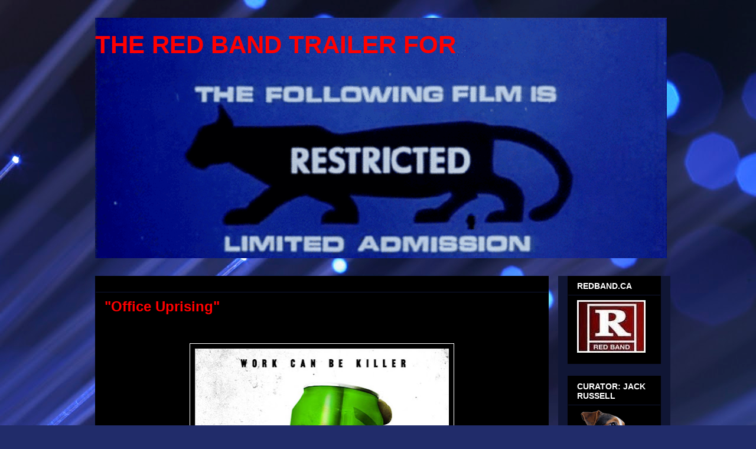

--- FILE ---
content_type: text/html; charset=UTF-8
request_url: http://www.redband.ca/2018/06/office-uprising.html
body_size: 16207
content:
<!DOCTYPE html>
<html class='v2' dir='ltr' lang='en'>
<head>
<link href='https://www.blogger.com/static/v1/widgets/335934321-css_bundle_v2.css' rel='stylesheet' type='text/css'/>
<meta content='width=1100' name='viewport'/>
<meta content='text/html; charset=UTF-8' http-equiv='Content-Type'/>
<meta content='blogger' name='generator'/>
<link href='http://www.redband.ca/favicon.ico' rel='icon' type='image/x-icon'/>
<link href='http://www.redband.ca/2018/06/office-uprising.html' rel='canonical'/>
<link rel="alternate" type="application/atom+xml" title="THE RED BAND TRAILER FOR - Atom" href="http://www.redband.ca/feeds/posts/default" />
<link rel="alternate" type="application/rss+xml" title="THE RED BAND TRAILER FOR - RSS" href="http://www.redband.ca/feeds/posts/default?alt=rss" />
<link rel="service.post" type="application/atom+xml" title="THE RED BAND TRAILER FOR - Atom" href="https://www.blogger.com/feeds/8524263772557801564/posts/default" />

<link rel="alternate" type="application/atom+xml" title="THE RED BAND TRAILER FOR - Atom" href="http://www.redband.ca/feeds/4114262906864760971/comments/default" />
<!--Can't find substitution for tag [blog.ieCssRetrofitLinks]-->
<link href='https://blogger.googleusercontent.com/img/b/R29vZ2xl/AVvXsEgDanj7OJ9W2hNYlWJcFdqCLCF9nlvmh7qJzHZzBl_4z4s7CwcCKizinw_KMnwsMrObNtQ6Squcck5OS5cYI_0BgMYL6KDCoabm8uTQVG_bBlyl1_huvYlwpEytIaLbCnMtkfMUt_Eow3ZT/s640/MV5BMTExYTUzOTQtMGQ4MC00NDYzLThiOTEtOGY2MmQzM2FkNTI1XkEyXkFqcGdeQXVyMzcxMDg1OTM%2540._V1_SY1000_CR0%252C0%252C673%252C1000_AL_.jpg' rel='image_src'/>
<meta content='http://www.redband.ca/2018/06/office-uprising.html' property='og:url'/>
<meta content='&quot;Office Uprising&quot;' property='og:title'/>
<meta content='        ' property='og:description'/>
<meta content='https://blogger.googleusercontent.com/img/b/R29vZ2xl/AVvXsEgDanj7OJ9W2hNYlWJcFdqCLCF9nlvmh7qJzHZzBl_4z4s7CwcCKizinw_KMnwsMrObNtQ6Squcck5OS5cYI_0BgMYL6KDCoabm8uTQVG_bBlyl1_huvYlwpEytIaLbCnMtkfMUt_Eow3ZT/w1200-h630-p-k-no-nu/MV5BMTExYTUzOTQtMGQ4MC00NDYzLThiOTEtOGY2MmQzM2FkNTI1XkEyXkFqcGdeQXVyMzcxMDg1OTM%2540._V1_SY1000_CR0%252C0%252C673%252C1000_AL_.jpg' property='og:image'/>
<title>THE RED BAND TRAILER FOR: "Office Uprising"</title>
<style id='page-skin-1' type='text/css'><!--
/*
-----------------------------------------------
Blogger Template Style
Name:     Awesome Inc.
Designer: Tina Chen
URL:      tinachen.org
----------------------------------------------- */
/* Content
----------------------------------------------- */
body {
font: normal normal 20px Arial, Tahoma, Helvetica, FreeSans, sans-serif;
color: #ffffff;
background: #212c6a url(//themes.googleusercontent.com/image?id=1hCfLZuvAMTaPFcYWfwMqSUvHQ40WoSRINV1LYkgf4RuUOJ_E3-iX-hl2rlpon2quJCUu) no-repeat fixed top center /* Credit: RBFried (http://www.istockphoto.com/googleimages.php?id=2524046&platform=blogger) */;
}
html body .content-outer {
min-width: 0;
max-width: 100%;
width: 100%;
}
a:link {
text-decoration: none;
color: #ff0000;
}
a:visited {
text-decoration: none;
color: #00ff00;
}
a:hover {
text-decoration: underline;
color: #ff00ff;
}
.body-fauxcolumn-outer .cap-top {
position: absolute;
z-index: 1;
height: 276px;
width: 100%;
background: transparent none repeat-x scroll top left;
_background-image: none;
}
/* Columns
----------------------------------------------- */
.content-inner {
padding: 0;
}
.header-inner .section {
margin: 0 16px;
}
.tabs-inner .section {
margin: 0 16px;
}
.main-inner {
padding-top: 30px;
}
.main-inner .column-center-inner,
.main-inner .column-left-inner,
.main-inner .column-right-inner {
padding: 0 5px;
}
*+html body .main-inner .column-center-inner {
margin-top: -30px;
}
#layout .main-inner .column-center-inner {
margin-top: 0;
}
/* Header
----------------------------------------------- */
.header-outer {
margin: 0 0 0 0;
background: transparent none repeat scroll 0 0;
}
.Header h1 {
font: normal bold 42px Arial, Tahoma, Helvetica, FreeSans, sans-serif;
color: #ff0000;
text-shadow: 0 0 -1px #000000;
}
.Header h1 a {
color: #ff0000;
}
.Header .description {
font: normal bold 20px Arial, Tahoma, Helvetica, FreeSans, sans-serif;
color: #ffffff;
}
.header-inner .Header .titlewrapper,
.header-inner .Header .descriptionwrapper {
padding-left: 0;
padding-right: 0;
margin-bottom: 0;
}
.header-inner .Header .titlewrapper {
padding-top: 22px;
}
/* Tabs
----------------------------------------------- */
.tabs-outer {
overflow: hidden;
position: relative;
background: #000000 none repeat scroll 0 0;
}
#layout .tabs-outer {
overflow: visible;
}
.tabs-cap-top, .tabs-cap-bottom {
position: absolute;
width: 100%;
border-top: 1px solid #ff0000;
}
.tabs-cap-bottom {
bottom: 0;
}
.tabs-inner .widget li a {
display: inline-block;
margin: 0;
padding: .6em 1.5em;
font: normal bold 14px Arial, Tahoma, Helvetica, FreeSans, sans-serif;
color: #ffffff;
border-top: 1px solid #ff0000;
border-bottom: 1px solid #ff0000;
border-left: 1px solid #ff0000;
height: 16px;
line-height: 16px;
}
.tabs-inner .widget li:last-child a {
border-right: 1px solid #ff0000;
}
.tabs-inner .widget li.selected a, .tabs-inner .widget li a:hover {
background: #000000 none repeat-x scroll 0 -100px;
color: #ff0000;
}
/* Headings
----------------------------------------------- */
h2 {
font: normal bold 14px Arial, Tahoma, Helvetica, FreeSans, sans-serif;
color: #ffffff;
}
/* Widgets
----------------------------------------------- */
.main-inner .section {
margin: 0 27px;
padding: 0;
}
.main-inner .column-left-outer,
.main-inner .column-right-outer {
margin-top: 0;
}
#layout .main-inner .column-left-outer,
#layout .main-inner .column-right-outer {
margin-top: 0;
}
.main-inner .column-left-inner,
.main-inner .column-right-inner {
background: #101635 none repeat 0 0;
-moz-box-shadow: 0 0 0 rgba(0, 0, 0, .2);
-webkit-box-shadow: 0 0 0 rgba(0, 0, 0, .2);
-goog-ms-box-shadow: 0 0 0 rgba(0, 0, 0, .2);
box-shadow: 0 0 0 rgba(0, 0, 0, .2);
-moz-border-radius: 0;
-webkit-border-radius: 0;
-goog-ms-border-radius: 0;
border-radius: 0;
}
#layout .main-inner .column-left-inner,
#layout .main-inner .column-right-inner {
margin-top: 0;
}
.sidebar .widget {
font: normal normal 14px Arial, Tahoma, Helvetica, FreeSans, sans-serif;
color: #ffffff;
}
.sidebar .widget a:link {
color: #ffffff;
}
.sidebar .widget a:visited {
color: #00ff00;
}
.sidebar .widget a:hover {
color: #ff0000;
}
.sidebar .widget h2 {
text-shadow: 0 0 -1px #000000;
}
.main-inner .widget {
background-color: #000000;
border: 1px solid #000000;
padding: 0 15px 15px;
margin: 20px -16px;
-moz-box-shadow: 0 0 0 rgba(0, 0, 0, .2);
-webkit-box-shadow: 0 0 0 rgba(0, 0, 0, .2);
-goog-ms-box-shadow: 0 0 0 rgba(0, 0, 0, .2);
box-shadow: 0 0 0 rgba(0, 0, 0, .2);
-moz-border-radius: 0;
-webkit-border-radius: 0;
-goog-ms-border-radius: 0;
border-radius: 0;
}
.main-inner .widget h2 {
margin: 0 -15px;
padding: .6em 15px .5em;
border-bottom: 1px solid #101635;
}
.footer-inner .widget h2 {
padding: 0 0 .4em;
border-bottom: 1px solid #101635;
}
.main-inner .widget h2 + div, .footer-inner .widget h2 + div {
border-top: 1px solid #000000;
padding-top: 8px;
}
.main-inner .widget .widget-content {
margin: 0 -15px;
padding: 7px 15px 0;
}
.main-inner .widget ul, .main-inner .widget #ArchiveList ul.flat {
margin: -8px -15px 0;
padding: 0;
list-style: none;
}
.main-inner .widget #ArchiveList {
margin: -8px 0 0;
}
.main-inner .widget ul li, .main-inner .widget #ArchiveList ul.flat li {
padding: .5em 15px;
text-indent: 0;
color: #000000;
border-top: 1px solid #000000;
border-bottom: 1px solid #101635;
}
.main-inner .widget #ArchiveList ul li {
padding-top: .25em;
padding-bottom: .25em;
}
.main-inner .widget ul li:first-child, .main-inner .widget #ArchiveList ul.flat li:first-child {
border-top: none;
}
.main-inner .widget ul li:last-child, .main-inner .widget #ArchiveList ul.flat li:last-child {
border-bottom: none;
}
.post-body {
position: relative;
}
.main-inner .widget .post-body ul {
padding: 0 2.5em;
margin: .5em 0;
list-style: disc;
}
.main-inner .widget .post-body ul li {
padding: 0.25em 0;
margin-bottom: .25em;
color: #ffffff;
border: none;
}
.footer-inner .widget ul {
padding: 0;
list-style: none;
}
.widget .zippy {
color: #000000;
}
/* Posts
----------------------------------------------- */
body .main-inner .Blog {
padding: 0;
margin-bottom: 1em;
background-color: transparent;
border: none;
-moz-box-shadow: 0 0 0 rgba(0, 0, 0, 0);
-webkit-box-shadow: 0 0 0 rgba(0, 0, 0, 0);
-goog-ms-box-shadow: 0 0 0 rgba(0, 0, 0, 0);
box-shadow: 0 0 0 rgba(0, 0, 0, 0);
}
.main-inner .section:last-child .Blog:last-child {
padding: 0;
margin-bottom: 1em;
}
.main-inner .widget h2.date-header {
margin: 0 -15px 1px;
padding: 0 0 0 0;
font: normal normal 12px Arial, Tahoma, Helvetica, FreeSans, sans-serif;
color: transparent;
background: transparent none no-repeat scroll top left;
border-top: 0 solid transparent;
border-bottom: 1px solid #101635;
-moz-border-radius-topleft: 0;
-moz-border-radius-topright: 0;
-webkit-border-top-left-radius: 0;
-webkit-border-top-right-radius: 0;
border-top-left-radius: 0;
border-top-right-radius: 0;
position: static;
bottom: 100%;
right: 15px;
text-shadow: 0 0 -1px #000000;
}
.main-inner .widget h2.date-header span {
font: normal normal 12px Arial, Tahoma, Helvetica, FreeSans, sans-serif;
display: block;
padding: .5em 15px;
border-left: 0 solid transparent;
border-right: 0 solid transparent;
}
.date-outer {
position: relative;
margin: 30px 0 20px;
padding: 0 15px;
background-color: #000000;
border: 1px solid #000000;
-moz-box-shadow: 0 0 0 rgba(0, 0, 0, .2);
-webkit-box-shadow: 0 0 0 rgba(0, 0, 0, .2);
-goog-ms-box-shadow: 0 0 0 rgba(0, 0, 0, .2);
box-shadow: 0 0 0 rgba(0, 0, 0, .2);
-moz-border-radius: 0;
-webkit-border-radius: 0;
-goog-ms-border-radius: 0;
border-radius: 0;
}
.date-outer:first-child {
margin-top: 0;
}
.date-outer:last-child {
margin-bottom: 20px;
-moz-border-radius-bottomleft: 0;
-moz-border-radius-bottomright: 0;
-webkit-border-bottom-left-radius: 0;
-webkit-border-bottom-right-radius: 0;
-goog-ms-border-bottom-left-radius: 0;
-goog-ms-border-bottom-right-radius: 0;
border-bottom-left-radius: 0;
border-bottom-right-radius: 0;
}
.date-posts {
margin: 0 -15px;
padding: 0 15px;
clear: both;
}
.post-outer, .inline-ad {
border-top: 1px solid #000000;
margin: 0 -15px;
padding: 15px 15px;
}
.post-outer {
padding-bottom: 10px;
}
.post-outer:first-child {
padding-top: 0;
border-top: none;
}
.post-outer:last-child, .inline-ad:last-child {
border-bottom: none;
}
.post-body {
position: relative;
}
.post-body img {
padding: 8px;
background: #000000;
border: 1px solid #ffffff;
-moz-box-shadow: 0 0 0 rgba(0, 0, 0, .2);
-webkit-box-shadow: 0 0 0 rgba(0, 0, 0, .2);
box-shadow: 0 0 0 rgba(0, 0, 0, .2);
-moz-border-radius: 0;
-webkit-border-radius: 0;
border-radius: 0;
}
h3.post-title, h4 {
font: normal bold 24px Arial, Tahoma, Helvetica, FreeSans, sans-serif;
color: #ff0000;
}
h3.post-title a {
font: normal bold 24px Arial, Tahoma, Helvetica, FreeSans, sans-serif;
color: #ff0000;
}
h3.post-title a:hover {
color: #ff00ff;
text-decoration: underline;
}
.post-header {
margin: 0 0 1em;
}
.post-body {
line-height: 1.4;
}
.post-outer h2 {
color: #ffffff;
}
.post-footer {
margin: 1.5em 0 0;
}
#blog-pager {
padding: 15px;
font-size: 120%;
background-color: #000000;
border: 1px solid #000000;
-moz-box-shadow: 0 0 0 rgba(0, 0, 0, .2);
-webkit-box-shadow: 0 0 0 rgba(0, 0, 0, .2);
-goog-ms-box-shadow: 0 0 0 rgba(0, 0, 0, .2);
box-shadow: 0 0 0 rgba(0, 0, 0, .2);
-moz-border-radius: 0;
-webkit-border-radius: 0;
-goog-ms-border-radius: 0;
border-radius: 0;
-moz-border-radius-topleft: 0;
-moz-border-radius-topright: 0;
-webkit-border-top-left-radius: 0;
-webkit-border-top-right-radius: 0;
-goog-ms-border-top-left-radius: 0;
-goog-ms-border-top-right-radius: 0;
border-top-left-radius: 0;
border-top-right-radius-topright: 0;
margin-top: 1em;
}
.blog-feeds, .post-feeds {
margin: 1em 0;
text-align: center;
color: #ffffff;
}
.blog-feeds a, .post-feeds a {
color: #ff0000;
}
.blog-feeds a:visited, .post-feeds a:visited {
color: #00ff00;
}
.blog-feeds a:hover, .post-feeds a:hover {
color: #ff00ff;
}
.post-outer .comments {
margin-top: 2em;
}
/* Comments
----------------------------------------------- */
.comments .comments-content .icon.blog-author {
background-repeat: no-repeat;
background-image: url([data-uri]);
}
.comments .comments-content .loadmore a {
border-top: 1px solid #ff0000;
border-bottom: 1px solid #ff0000;
}
.comments .continue {
border-top: 2px solid #ff0000;
}
/* Footer
----------------------------------------------- */
.footer-outer {
margin: -0 0 -1px;
padding: 0 0 0;
color: #ffffff;
overflow: hidden;
}
.footer-fauxborder-left {
border-top: 1px solid #000000;
background: #000000 none repeat scroll 0 0;
-moz-box-shadow: 0 0 0 rgba(0, 0, 0, .2);
-webkit-box-shadow: 0 0 0 rgba(0, 0, 0, .2);
-goog-ms-box-shadow: 0 0 0 rgba(0, 0, 0, .2);
box-shadow: 0 0 0 rgba(0, 0, 0, .2);
margin: 0 -0;
}
/* Mobile
----------------------------------------------- */
body.mobile {
background-size: auto;
}
.mobile .body-fauxcolumn-outer {
background: transparent none repeat scroll top left;
}
*+html body.mobile .main-inner .column-center-inner {
margin-top: 0;
}
.mobile .main-inner .widget {
padding: 0 0 15px;
}
.mobile .main-inner .widget h2 + div,
.mobile .footer-inner .widget h2 + div {
border-top: none;
padding-top: 0;
}
.mobile .footer-inner .widget h2 {
padding: 0.5em 0;
border-bottom: none;
}
.mobile .main-inner .widget .widget-content {
margin: 0;
padding: 7px 0 0;
}
.mobile .main-inner .widget ul,
.mobile .main-inner .widget #ArchiveList ul.flat {
margin: 0 -15px 0;
}
.mobile .main-inner .widget h2.date-header {
right: 0;
}
.mobile .date-header span {
padding: 0.4em 0;
}
.mobile .date-outer:first-child {
margin-bottom: 0;
border: 1px solid #000000;
-moz-border-radius-topleft: 0;
-moz-border-radius-topright: 0;
-webkit-border-top-left-radius: 0;
-webkit-border-top-right-radius: 0;
-goog-ms-border-top-left-radius: 0;
-goog-ms-border-top-right-radius: 0;
border-top-left-radius: 0;
border-top-right-radius: 0;
}
.mobile .date-outer {
border-color: #000000;
border-width: 0 1px 1px;
}
.mobile .date-outer:last-child {
margin-bottom: 0;
}
.mobile .main-inner {
padding: 0;
}
.mobile .header-inner .section {
margin: 0;
}
.mobile .post-outer, .mobile .inline-ad {
padding: 5px 0;
}
.mobile .tabs-inner .section {
margin: 0 10px;
}
.mobile .main-inner .widget h2 {
margin: 0;
padding: 0;
}
.mobile .main-inner .widget h2.date-header span {
padding: 0;
}
.mobile .main-inner .widget .widget-content {
margin: 0;
padding: 7px 0 0;
}
.mobile #blog-pager {
border: 1px solid transparent;
background: #000000 none repeat scroll 0 0;
}
.mobile .main-inner .column-left-inner,
.mobile .main-inner .column-right-inner {
background: #101635 none repeat 0 0;
-moz-box-shadow: none;
-webkit-box-shadow: none;
-goog-ms-box-shadow: none;
box-shadow: none;
}
.mobile .date-posts {
margin: 0;
padding: 0;
}
.mobile .footer-fauxborder-left {
margin: 0;
border-top: inherit;
}
.mobile .main-inner .section:last-child .Blog:last-child {
margin-bottom: 0;
}
.mobile-index-contents {
color: #ffffff;
}
.mobile .mobile-link-button {
background: #ff0000 none repeat scroll 0 0;
}
.mobile-link-button a:link, .mobile-link-button a:visited {
color: #ffffff;
}
.mobile .tabs-inner .PageList .widget-content {
background: transparent;
border-top: 1px solid;
border-color: #ff0000;
color: #ffffff;
}
.mobile .tabs-inner .PageList .widget-content .pagelist-arrow {
border-left: 1px solid #ff0000;
}

--></style>
<style id='template-skin-1' type='text/css'><!--
body {
min-width: 990px;
}
.content-outer, .content-fauxcolumn-outer, .region-inner {
min-width: 990px;
max-width: 990px;
_width: 990px;
}
.main-inner .columns {
padding-left: 0px;
padding-right: 190px;
}
.main-inner .fauxcolumn-center-outer {
left: 0px;
right: 190px;
/* IE6 does not respect left and right together */
_width: expression(this.parentNode.offsetWidth -
parseInt("0px") -
parseInt("190px") + 'px');
}
.main-inner .fauxcolumn-left-outer {
width: 0px;
}
.main-inner .fauxcolumn-right-outer {
width: 190px;
}
.main-inner .column-left-outer {
width: 0px;
right: 100%;
margin-left: -0px;
}
.main-inner .column-right-outer {
width: 190px;
margin-right: -190px;
}
#layout {
min-width: 0;
}
#layout .content-outer {
min-width: 0;
width: 800px;
}
#layout .region-inner {
min-width: 0;
width: auto;
}
body#layout div.add_widget {
padding: 8px;
}
body#layout div.add_widget a {
margin-left: 32px;
}
--></style>
<style>
    body {background-image:url(\/\/themes.googleusercontent.com\/image?id=1hCfLZuvAMTaPFcYWfwMqSUvHQ40WoSRINV1LYkgf4RuUOJ_E3-iX-hl2rlpon2quJCUu);}
    
@media (max-width: 200px) { body {background-image:url(\/\/themes.googleusercontent.com\/image?id=1hCfLZuvAMTaPFcYWfwMqSUvHQ40WoSRINV1LYkgf4RuUOJ_E3-iX-hl2rlpon2quJCUu&options=w200);}}
@media (max-width: 400px) and (min-width: 201px) { body {background-image:url(\/\/themes.googleusercontent.com\/image?id=1hCfLZuvAMTaPFcYWfwMqSUvHQ40WoSRINV1LYkgf4RuUOJ_E3-iX-hl2rlpon2quJCUu&options=w400);}}
@media (max-width: 800px) and (min-width: 401px) { body {background-image:url(\/\/themes.googleusercontent.com\/image?id=1hCfLZuvAMTaPFcYWfwMqSUvHQ40WoSRINV1LYkgf4RuUOJ_E3-iX-hl2rlpon2quJCUu&options=w800);}}
@media (max-width: 1200px) and (min-width: 801px) { body {background-image:url(\/\/themes.googleusercontent.com\/image?id=1hCfLZuvAMTaPFcYWfwMqSUvHQ40WoSRINV1LYkgf4RuUOJ_E3-iX-hl2rlpon2quJCUu&options=w1200);}}
/* Last tag covers anything over one higher than the previous max-size cap. */
@media (min-width: 1201px) { body {background-image:url(\/\/themes.googleusercontent.com\/image?id=1hCfLZuvAMTaPFcYWfwMqSUvHQ40WoSRINV1LYkgf4RuUOJ_E3-iX-hl2rlpon2quJCUu&options=w1600);}}
  </style>
<link href='https://www.blogger.com/dyn-css/authorization.css?targetBlogID=8524263772557801564&amp;zx=be025ad5-20e4-497a-b43e-bd0be71d0b38' media='none' onload='if(media!=&#39;all&#39;)media=&#39;all&#39;' rel='stylesheet'/><noscript><link href='https://www.blogger.com/dyn-css/authorization.css?targetBlogID=8524263772557801564&amp;zx=be025ad5-20e4-497a-b43e-bd0be71d0b38' rel='stylesheet'/></noscript>
<meta name='google-adsense-platform-account' content='ca-host-pub-1556223355139109'/>
<meta name='google-adsense-platform-domain' content='blogspot.com'/>

</head>
<body class='loading variant-dark'>
<div class='navbar no-items section' id='navbar' name='Navbar'>
</div>
<div class='body-fauxcolumns'>
<div class='fauxcolumn-outer body-fauxcolumn-outer'>
<div class='cap-top'>
<div class='cap-left'></div>
<div class='cap-right'></div>
</div>
<div class='fauxborder-left'>
<div class='fauxborder-right'></div>
<div class='fauxcolumn-inner'>
</div>
</div>
<div class='cap-bottom'>
<div class='cap-left'></div>
<div class='cap-right'></div>
</div>
</div>
</div>
<div class='content'>
<div class='content-fauxcolumns'>
<div class='fauxcolumn-outer content-fauxcolumn-outer'>
<div class='cap-top'>
<div class='cap-left'></div>
<div class='cap-right'></div>
</div>
<div class='fauxborder-left'>
<div class='fauxborder-right'></div>
<div class='fauxcolumn-inner'>
</div>
</div>
<div class='cap-bottom'>
<div class='cap-left'></div>
<div class='cap-right'></div>
</div>
</div>
</div>
<div class='content-outer'>
<div class='content-cap-top cap-top'>
<div class='cap-left'></div>
<div class='cap-right'></div>
</div>
<div class='fauxborder-left content-fauxborder-left'>
<div class='fauxborder-right content-fauxborder-right'></div>
<div class='content-inner'>
<header>
<div class='header-outer'>
<div class='header-cap-top cap-top'>
<div class='cap-left'></div>
<div class='cap-right'></div>
</div>
<div class='fauxborder-left header-fauxborder-left'>
<div class='fauxborder-right header-fauxborder-right'></div>
<div class='region-inner header-inner'>
<div class='header section' id='header' name='Header'><div class='widget Header' data-version='1' id='Header1'>
<div id='header-inner' style='background-image: url("https://blogger.googleusercontent.com/img/b/R29vZ2xl/AVvXsEg-ZUdAPtvNenRhHEerKmE83JtUfPwVa2BaJ0NT_XTeT74Z-QhGK43UciHmTSgjGF0ZEkS6gK0ZaxUmhyU1EeaCXYF1loX1HeYs6Fi1NWsunssiCeQObIIvLQppVOLLgzIc0i5YTECE6xm3/s1600/157516047326489240+%25281%2529.gif"); background-position: left; width: 968px; min-height: 407px; _height: 407px; background-repeat: no-repeat; '>
<div class='titlewrapper' style='background: transparent'>
<h1 class='title' style='background: transparent; border-width: 0px'>
<a href='http://www.redband.ca/'>
THE RED BAND TRAILER FOR
</a>
</h1>
</div>
<div class='descriptionwrapper'>
<p class='description'><span>
</span></p>
</div>
</div>
</div></div>
</div>
</div>
<div class='header-cap-bottom cap-bottom'>
<div class='cap-left'></div>
<div class='cap-right'></div>
</div>
</div>
</header>
<div class='tabs-outer'>
<div class='tabs-cap-top cap-top'>
<div class='cap-left'></div>
<div class='cap-right'></div>
</div>
<div class='fauxborder-left tabs-fauxborder-left'>
<div class='fauxborder-right tabs-fauxborder-right'></div>
<div class='region-inner tabs-inner'>
<div class='tabs no-items section' id='crosscol' name='Cross-Column'></div>
<div class='tabs no-items section' id='crosscol-overflow' name='Cross-Column 2'></div>
</div>
</div>
<div class='tabs-cap-bottom cap-bottom'>
<div class='cap-left'></div>
<div class='cap-right'></div>
</div>
</div>
<div class='main-outer'>
<div class='main-cap-top cap-top'>
<div class='cap-left'></div>
<div class='cap-right'></div>
</div>
<div class='fauxborder-left main-fauxborder-left'>
<div class='fauxborder-right main-fauxborder-right'></div>
<div class='region-inner main-inner'>
<div class='columns fauxcolumns'>
<div class='fauxcolumn-outer fauxcolumn-center-outer'>
<div class='cap-top'>
<div class='cap-left'></div>
<div class='cap-right'></div>
</div>
<div class='fauxborder-left'>
<div class='fauxborder-right'></div>
<div class='fauxcolumn-inner'>
</div>
</div>
<div class='cap-bottom'>
<div class='cap-left'></div>
<div class='cap-right'></div>
</div>
</div>
<div class='fauxcolumn-outer fauxcolumn-left-outer'>
<div class='cap-top'>
<div class='cap-left'></div>
<div class='cap-right'></div>
</div>
<div class='fauxborder-left'>
<div class='fauxborder-right'></div>
<div class='fauxcolumn-inner'>
</div>
</div>
<div class='cap-bottom'>
<div class='cap-left'></div>
<div class='cap-right'></div>
</div>
</div>
<div class='fauxcolumn-outer fauxcolumn-right-outer'>
<div class='cap-top'>
<div class='cap-left'></div>
<div class='cap-right'></div>
</div>
<div class='fauxborder-left'>
<div class='fauxborder-right'></div>
<div class='fauxcolumn-inner'>
</div>
</div>
<div class='cap-bottom'>
<div class='cap-left'></div>
<div class='cap-right'></div>
</div>
</div>
<!-- corrects IE6 width calculation -->
<div class='columns-inner'>
<div class='column-center-outer'>
<div class='column-center-inner'>
<div class='main section' id='main' name='Main'><div class='widget Blog' data-version='1' id='Blog1'>
<div class='blog-posts hfeed'>

          <div class="date-outer">
        
<h2 class='date-header'><span>Friday, June 22, 2018</span></h2>

          <div class="date-posts">
        
<div class='post-outer'>
<div class='post hentry uncustomized-post-template' itemprop='blogPost' itemscope='itemscope' itemtype='http://schema.org/BlogPosting'>
<meta content='https://blogger.googleusercontent.com/img/b/R29vZ2xl/AVvXsEgDanj7OJ9W2hNYlWJcFdqCLCF9nlvmh7qJzHZzBl_4z4s7CwcCKizinw_KMnwsMrObNtQ6Squcck5OS5cYI_0BgMYL6KDCoabm8uTQVG_bBlyl1_huvYlwpEytIaLbCnMtkfMUt_Eow3ZT/s640/MV5BMTExYTUzOTQtMGQ4MC00NDYzLThiOTEtOGY2MmQzM2FkNTI1XkEyXkFqcGdeQXVyMzcxMDg1OTM%2540._V1_SY1000_CR0%252C0%252C673%252C1000_AL_.jpg' itemprop='image_url'/>
<meta content='8524263772557801564' itemprop='blogId'/>
<meta content='4114262906864760971' itemprop='postId'/>
<a name='4114262906864760971'></a>
<h3 class='post-title entry-title' itemprop='name'>
"Office Uprising"
</h3>
<div class='post-header'>
<div class='post-header-line-1'></div>
</div>
<div class='post-body entry-content' id='post-body-4114262906864760971' itemprop='description articleBody'>
<div dir="ltr" style="text-align: left;" trbidi="on">
<div dir="ltr" style="text-align: left;" trbidi="on">
<div class="separator" style="clear: both; text-align: center;">
</div>
<br />
<div class="separator" style="clear: both; text-align: center;">
<a href="https://blogger.googleusercontent.com/img/b/R29vZ2xl/AVvXsEgDanj7OJ9W2hNYlWJcFdqCLCF9nlvmh7qJzHZzBl_4z4s7CwcCKizinw_KMnwsMrObNtQ6Squcck5OS5cYI_0BgMYL6KDCoabm8uTQVG_bBlyl1_huvYlwpEytIaLbCnMtkfMUt_Eow3ZT/s1600/MV5BMTExYTUzOTQtMGQ4MC00NDYzLThiOTEtOGY2MmQzM2FkNTI1XkEyXkFqcGdeQXVyMzcxMDg1OTM%2540._V1_SY1000_CR0%252C0%252C673%252C1000_AL_.jpg" imageanchor="1" style="margin-left: 1em; margin-right: 1em;"><img border="0" data-original-height="1000" data-original-width="673" height="640" src="https://blogger.googleusercontent.com/img/b/R29vZ2xl/AVvXsEgDanj7OJ9W2hNYlWJcFdqCLCF9nlvmh7qJzHZzBl_4z4s7CwcCKizinw_KMnwsMrObNtQ6Squcck5OS5cYI_0BgMYL6KDCoabm8uTQVG_bBlyl1_huvYlwpEytIaLbCnMtkfMUt_Eow3ZT/s640/MV5BMTExYTUzOTQtMGQ4MC00NDYzLThiOTEtOGY2MmQzM2FkNTI1XkEyXkFqcGdeQXVyMzcxMDg1OTM%2540._V1_SY1000_CR0%252C0%252C673%252C1000_AL_.jpg" width="430" /></a></div>
<br />
<a name="more"></a><br /></div>
<center>
<iframe allow="autoplay; encrypted-media" allowfullscreen="" frameborder="0" height="415" src="https://www.youtube.com/embed/IfKhTnK_IBA" width="520"></iframe></center>
</div>
<div style='clear: both;'></div>
</div>
<div class='post-footer'>
<div class='post-footer-line post-footer-line-1'>
<span class='post-author vcard'>
</span>
<span class='post-timestamp'>
at
<meta content='http://www.redband.ca/2018/06/office-uprising.html' itemprop='url'/>
<a class='timestamp-link' href='http://www.redband.ca/2018/06/office-uprising.html' rel='bookmark' title='permanent link'><abbr class='published' itemprop='datePublished' title='2018-06-22T08:36:00-07:00'>8:36&#8239;AM</abbr></a>
</span>
<span class='post-comment-link'>
</span>
<span class='post-icons'>
<span class='item-control blog-admin pid-1128319861'>
<a href='https://www.blogger.com/post-edit.g?blogID=8524263772557801564&postID=4114262906864760971&from=pencil' title='Edit Post'>
<img alt='' class='icon-action' height='18' src='https://resources.blogblog.com/img/icon18_edit_allbkg.gif' width='18'/>
</a>
</span>
</span>
<div class='post-share-buttons goog-inline-block'>
<a class='goog-inline-block share-button sb-email' href='https://www.blogger.com/share-post.g?blogID=8524263772557801564&postID=4114262906864760971&target=email' target='_blank' title='Email This'><span class='share-button-link-text'>Email This</span></a><a class='goog-inline-block share-button sb-blog' href='https://www.blogger.com/share-post.g?blogID=8524263772557801564&postID=4114262906864760971&target=blog' onclick='window.open(this.href, "_blank", "height=270,width=475"); return false;' target='_blank' title='BlogThis!'><span class='share-button-link-text'>BlogThis!</span></a><a class='goog-inline-block share-button sb-twitter' href='https://www.blogger.com/share-post.g?blogID=8524263772557801564&postID=4114262906864760971&target=twitter' target='_blank' title='Share to X'><span class='share-button-link-text'>Share to X</span></a><a class='goog-inline-block share-button sb-facebook' href='https://www.blogger.com/share-post.g?blogID=8524263772557801564&postID=4114262906864760971&target=facebook' onclick='window.open(this.href, "_blank", "height=430,width=640"); return false;' target='_blank' title='Share to Facebook'><span class='share-button-link-text'>Share to Facebook</span></a><a class='goog-inline-block share-button sb-pinterest' href='https://www.blogger.com/share-post.g?blogID=8524263772557801564&postID=4114262906864760971&target=pinterest' target='_blank' title='Share to Pinterest'><span class='share-button-link-text'>Share to Pinterest</span></a>
</div>
</div>
<div class='post-footer-line post-footer-line-2'>
<span class='post-labels'>
</span>
</div>
<div class='post-footer-line post-footer-line-3'>
<span class='post-location'>
</span>
</div>
</div>
</div>
<div class='comments' id='comments'>
<a name='comments'></a>
</div>
</div>

        </div></div>
      
</div>
<div class='blog-pager' id='blog-pager'>
<span id='blog-pager-newer-link'>
<a class='blog-pager-newer-link' href='http://www.redband.ca/2018/06/assassination-nation.html' id='Blog1_blog-pager-newer-link' title='Newer Post'>Newer Post</a>
</span>
<span id='blog-pager-older-link'>
<a class='blog-pager-older-link' href='http://www.redband.ca/2018/06/hotel-artemis.html' id='Blog1_blog-pager-older-link' title='Older Post'>Older Post</a>
</span>
<a class='home-link' href='http://www.redband.ca/'>Home</a>
</div>
<div class='clear'></div>
<div class='post-feeds'>
</div>
</div></div>
</div>
</div>
<div class='column-left-outer'>
<div class='column-left-inner'>
<aside>
</aside>
</div>
</div>
<div class='column-right-outer'>
<div class='column-right-inner'>
<aside>
<div class='sidebar section' id='sidebar-right-1'><div class='widget Image' data-version='1' id='Image4'>
<h2>REDBAND.CA</h2>
<div class='widget-content'>
<a href='http://www.redband.ca/'>
<img alt='REDBAND.CA' height='89' id='Image4_img' src='https://blogger.googleusercontent.com/img/b/R29vZ2xl/AVvXsEhJdRClHg-rxTPvZc7ixqkou-OhwJIDEiesigXazfiEqZRFx_E-WxomrUsp6Q2XpfQF-Iz7MMDLRVrVx_TfXe6jKIvK55BV77qSTB1w_Zda05tLWcMvCpqWdQUpexL741szMSQPpZ01161j/s116/ezimba18841792679700+%25281%2529+%25281%2529.jpg' width='116'/>
</a>
<br/>
</div>
<div class='clear'></div>
</div><div class='widget Image' data-version='1' id='Image3'>
<h2>CURATOR: JACK RUSSELL</h2>
<div class='widget-content'>
<a href='http://www.redband.ca/'>
<img alt='CURATOR: JACK RUSSELL' height='126' id='Image3_img' src='https://blogger.googleusercontent.com/img/b/R29vZ2xl/AVvXsEjbfbCJVmCSL97pN7KrtqRpzKMxVsW653ENuoRtrlMK7apvziTRLM2l-mNv9p4edK0xmEaq97irxSOxRWEHsdHmZFQLaDU9v4JVD9IbxSCZN7Mq2CgCOG4SGaV1SfB33oA54dB_wPQhJXxQ/s126/unnamed.png' width='106'/>
</a>
<br/>
</div>
<div class='clear'></div>
</div><div class='widget FeaturedPost' data-version='1' id='FeaturedPost1'>
<h2 class='title'>BUZZ</h2>
<div class='post-summary'>
<h3><a href='http://www.redband.ca/2021/05/love-death-and-robots.html'>&quot;LOVE, DEATH AND ROBOTS&quot;</a></h3>
<p>
</p>
<img class='image' src='https://blogger.googleusercontent.com/img/b/R29vZ2xl/AVvXsEg1JnVqutQe2yrLvb3W2Rb7tDmtn9fP5YGN08R9OzXbksYb-N454xYFte_zvHP6dcFLW8cisLYXHm8UPIsbpf0rytIRUd2vEwMRp_JRDOOOvf5D1RHKqdhNsRgTJWl_PjZyqq4qvMvhZtgs/w432-h640/love_death_and_robots_ver2.jpg'/>
</div>
<style type='text/css'>
    .image {
      width: 100%;
    }
  </style>
<div class='clear'></div>
</div><div class='widget Feed' data-version='1' id='Feed1'>
<h2>BREAKING</h2>
<div class='widget-content' id='Feed1_feedItemListDisplay'>
<span style='filter: alpha(25); opacity: 0.25;'>
<a href='http://redbandca.blogspot.com/feeds/posts/default'>Loading...</a>
</span>
</div>
<div class='clear'></div>
</div><div class='widget PopularPosts' data-version='1' id='PopularPosts1'>
<h2>TRENDING</h2>
<div class='widget-content popular-posts'>
<ul>
<li>
<div class='item-thumbnail-only'>
<div class='item-thumbnail'>
<a href='http://www.redband.ca/2019/01/sex-weather.html' target='_blank'>
<img alt='' border='0' src='https://blogger.googleusercontent.com/img/b/R29vZ2xl/AVvXsEg3GR25ffyVAtYggiaNVir5eLlRXOynmmtNJRAiX7B3iHQMVb2sG9w0WVEp7DyvJaB2kAq12qNkNPpr0uzEj-UDuAcUfSQIiVCYOlk2qjDpKHjVS7PaEjqLbgyYc5xzN0A5S-WUOww0k0ON/w72-h72-p-k-no-nu/40671756_231096501089217_7252566741908760195_n.jpg'/>
</a>
</div>
<div class='item-title'><a href='http://www.redband.ca/2019/01/sex-weather.html'>"SEX WEATHER"</a></div>
</div>
<div style='clear: both;'></div>
</li>
<li>
<div class='item-thumbnail-only'>
<div class='item-thumbnail'>
<a href='http://www.redband.ca/2022/05/crimes-of-future.html' target='_blank'>
<img alt='' border='0' src='https://blogger.googleusercontent.com/img/b/R29vZ2xl/AVvXsEhSojoYj5CE7UqQO07Ty09bz20Cw-E-DlOv7QQl2awiObjrXTD0MhZjOZLRA3XPVoYo3jpepvGPzSHWOwZusN_kgkPZAR3JbHUWkdVX0wiw-U6bEcC8DWRKww2XihYzPsQc_CrlBEEvTR7c86Euk6sL_d4PwCRGV0bcU_4uIYfiWiiDcHNEYTxbKithBw/w72-h72-p-k-no-nu/crimes.jpg'/>
</a>
</div>
<div class='item-title'><a href='http://www.redband.ca/2022/05/crimes-of-future.html'>'CRIMES OF THE FUTURE"</a></div>
</div>
<div style='clear: both;'></div>
</li>
<li>
<div class='item-thumbnail-only'>
<div class='item-thumbnail'>
<a href='http://www.redband.ca/2021/05/love-death-and-robots.html' target='_blank'>
<img alt='' border='0' src='https://blogger.googleusercontent.com/img/b/R29vZ2xl/AVvXsEg1JnVqutQe2yrLvb3W2Rb7tDmtn9fP5YGN08R9OzXbksYb-N454xYFte_zvHP6dcFLW8cisLYXHm8UPIsbpf0rytIRUd2vEwMRp_JRDOOOvf5D1RHKqdhNsRgTJWl_PjZyqq4qvMvhZtgs/w72-h72-p-k-no-nu/love_death_and_robots_ver2.jpg'/>
</a>
</div>
<div class='item-title'><a href='http://www.redband.ca/2021/05/love-death-and-robots.html'>"LOVE, DEATH AND ROBOTS"</a></div>
</div>
<div style='clear: both;'></div>
</li>
<li>
<div class='item-thumbnail-only'>
<div class='item-thumbnail'>
<a href='http://www.redband.ca/2021/03/the-suicide-squad.html' target='_blank'>
<img alt='' border='0' src='https://blogger.googleusercontent.com/img/b/R29vZ2xl/AVvXsEjy8-ZvFCjPvwu_ewUOypY_63Q9I38vKcTQLJsf6eh_i-7pE75OdU75G-bUuRw5GzNJGAujhms605-f-lFtCP3RTE3qnPpy9P1cx8PkLVW1AZ0wIu2Gker4clH8EcLsrCeQZ9eFWFb9ZK1k/w72-h72-p-k-no-nu/thesuicidesquad.jpeg'/>
</a>
</div>
<div class='item-title'><a href='http://www.redband.ca/2021/03/the-suicide-squad.html'>"THE SUICIDE SQUAD"</a></div>
</div>
<div style='clear: both;'></div>
</li>
<li>
<div class='item-thumbnail-only'>
<div class='item-thumbnail'>
<a href='http://www.redband.ca/2022/04/the-northman.html' target='_blank'>
<img alt='' border='0' src='https://blogger.googleusercontent.com/img/b/R29vZ2xl/AVvXsEgS-6_3-WpyQIAmNF9tEc5PBAgse7L47rXCq5qsZ9Bencd4v4-qRRmOfzqAJZBXpz5goWlgymjjaQFYX8nXdLuAaSsfM-MqzW0Xj-NulDNIvil6RZ5K92SybpxdBLgS34IEo8iaap42k02KepOBDdQdLlejKzfMNbtCJZzWlc4w2EE3wknVSuIz6HasxQ/w72-h72-p-k-no-nu/the-northman-THE_NORTHMAN_FB_1080x1600_Alex_FIN01_rgb.jpg'/>
</a>
</div>
<div class='item-title'><a href='http://www.redband.ca/2022/04/the-northman.html'>'"THE NORTHMAN"</a></div>
</div>
<div style='clear: both;'></div>
</li>
<li>
<div class='item-thumbnail-only'>
<div class='item-thumbnail'>
<a href='http://www.redband.ca/2021/02/mortal-kombat.html' target='_blank'>
<img alt='' border='0' src='https://blogger.googleusercontent.com/img/b/R29vZ2xl/AVvXsEjojbpAQy7YwoNKJjzCIVM5QEuhXLO1iS7xzWEKDIqS4qUhQbSyvjAiht1UukGcUm0li5jG-qUhgmPf25nZ67IYdNhqWzzfTcG7aIXdo4B4uidDrr_ojcE3_XeQoPjpD6-YvK_UWyxpIlLX/w72-h72-p-k-no-nu/mortalkombat.jpg'/>
</a>
</div>
<div class='item-title'><a href='http://www.redband.ca/2021/02/mortal-kombat.html'>"MORTAL KOMBAT"</a></div>
</div>
<div style='clear: both;'></div>
</li>
<li>
<div class='item-thumbnail-only'>
<div class='item-thumbnail'>
<a href='http://www.redband.ca/2021/03/bad-trip.html' target='_blank'>
<img alt='' border='0' src='https://blogger.googleusercontent.com/img/b/R29vZ2xl/AVvXsEi16idLkxcyKilagZhQ1N4NSLxk7tTJq4roS9t-7Wyl3ockwQs8p1MQjwtoO3XKgmPMZl2VZxTlaCT8bevPXs9NfMxDZpo4JFvsA1mm-3KIXBAobdk44Uc5_Cen6QtHzqp98MTwzTec1lN5/w72-h72-p-k-no-nu/badtrip.jpg'/>
</a>
</div>
<div class='item-title'><a href='http://www.redband.ca/2021/03/bad-trip.html'>"BAD TRIP"</a></div>
</div>
<div style='clear: both;'></div>
</li>
<li>
<div class='item-thumbnail-only'>
<div class='item-thumbnail'>
<a href='http://www.redband.ca/2021/08/pvt-chat.html' target='_blank'>
<img alt='' border='0' src='https://blogger.googleusercontent.com/img/b/R29vZ2xl/AVvXsEgr6oZ0m2IkS2Vza-D8H8Gvv_PCmdnHsntr2DmvcciOcMIasS0WloD838dd7eFU78qSflmsUPMzNWlp3EbmHyxQSkmEQEksNDHh6tr7i1mH2NBomS-FZmHmhORUXabP0mFQNVPfm8T9ECST/w72-h72-p-k-no-nu/MV5BOGY0YmVlOTYtMmYyMS00ZGY0LTk2Y2MtNDg2YmViNTkzMzMwXkEyXkFqcGdeQXVyMTkxNjUyNQ%2540%2540._V1_.jpg'/>
</a>
</div>
<div class='item-title'><a href='http://www.redband.ca/2021/08/pvt-chat.html'>"PVT CHAT"</a></div>
</div>
<div style='clear: both;'></div>
</li>
<li>
<div class='item-thumbnail-only'>
<div class='item-thumbnail'>
<a href='http://www.redband.ca/2021/02/shook.html' target='_blank'>
<img alt='' border='0' src='https://blogger.googleusercontent.com/img/b/R29vZ2xl/AVvXsEh5RZaCtZctWY3V5t0Y9A-37e2yfmK8SwMoC5UHP0N81Pc7ilL0nRuRfJ5YQvFu8fwHk1Ckb5c2mJrNXtQFliBR7OGdFi6PUrZJmTnOIpc85nSf20Mu4NGhI7tdXw-i3XFUax7DLlphbZI3/w72-h72-p-k-no-nu/Shook_PosterArt_1440x2160.jpg'/>
</a>
</div>
<div class='item-title'><a href='http://www.redband.ca/2021/02/shook.html'>"SHOOK"</a></div>
</div>
<div style='clear: both;'></div>
</li>
<li>
<div class='item-thumbnail-only'>
<div class='item-thumbnail'>
<a href='http://www.redband.ca/2021/01/dark-web-cicada-3301.html' target='_blank'>
<img alt='' border='0' src='https://blogger.googleusercontent.com/img/b/R29vZ2xl/AVvXsEjUSPfn8adCZC2Wk6WSM-F5ioOsN8HjUDfIXA8QmrfU3nref1-bhxQ8DWvxI5Au51gdz_gTpict6Oc9-jqlJKz1434Sx5-Wj3Z9uftdqKqNaRhbN9ITSNieMhskJgykjqNhiStkWmBwyVU8/w72-h72-p-k-no-nu/darkweb.jpg'/>
</a>
</div>
<div class='item-title'><a href='http://www.redband.ca/2021/01/dark-web-cicada-3301.html'>"DARK WEB: CICADA 3301"</a></div>
</div>
<div style='clear: both;'></div>
</li>
</ul>
<div class='clear'></div>
</div>
</div><div class='widget PopularPosts' data-version='1' id='PopularPosts2'>
<h2>FAVORITES</h2>
<div class='widget-content popular-posts'>
<ul>
<li>
<div class='item-thumbnail-only'>
<div class='item-thumbnail'>
<a href='http://www.redband.ca/2019/01/sex-weather.html' target='_blank'>
<img alt='' border='0' src='https://blogger.googleusercontent.com/img/b/R29vZ2xl/AVvXsEg3GR25ffyVAtYggiaNVir5eLlRXOynmmtNJRAiX7B3iHQMVb2sG9w0WVEp7DyvJaB2kAq12qNkNPpr0uzEj-UDuAcUfSQIiVCYOlk2qjDpKHjVS7PaEjqLbgyYc5xzN0A5S-WUOww0k0ON/w72-h72-p-k-no-nu/40671756_231096501089217_7252566741908760195_n.jpg'/>
</a>
</div>
<div class='item-title'><a href='http://www.redband.ca/2019/01/sex-weather.html'>"SEX WEATHER"</a></div>
</div>
<div style='clear: both;'></div>
</li>
<li>
<div class='item-thumbnail-only'>
<div class='item-thumbnail'>
<a href='http://www.redband.ca/2015/10/knock-knock.html' target='_blank'>
<img alt='' border='0' src='https://blogger.googleusercontent.com/img/b/R29vZ2xl/AVvXsEinw_lalf8552XHObFzcESYQzKwV5e52W6nAD42Ht3Ra-cJQw9j0pISTR9wwUkmNxKm6_C0AB2tpnfXtrcLCeUMxgqcBDx8e0rkp66IrW0LRpMVKChA2lG8YAt4kdwZ0BBD0Y1G_iFdZmOh/w72-h72-p-k-no-nu/knock_knock_ver4.jpg'/>
</a>
</div>
<div class='item-title'><a href='http://www.redband.ca/2015/10/knock-knock.html'>"Knock, Knock"</a></div>
</div>
<div style='clear: both;'></div>
</li>
<li>
<div class='item-thumbnail-only'>
<div class='item-thumbnail'>
<a href='http://www.redband.ca/2016/07/why-him.html' target='_blank'>
<img alt='' border='0' src='https://blogger.googleusercontent.com/img/b/R29vZ2xl/AVvXsEh7R2MBL0cFHlydOkcnhyphenhyphenruEkg8QRUBCGbO9ch9p7lwUx6ARzDBXtI_XmvDPB9U-02EBK0oMELv38Wxin1Tl5UXsnzPpuioq5kme4Eai6-WoRhS9iQfXDm5eoTzTW_zgcaQA5QYMgoR4fCq/w72-h72-p-k-no-nu/Why-Him-Movie-2016.png'/>
</a>
</div>
<div class='item-title'><a href='http://www.redband.ca/2016/07/why-him.html'>"Why Him ?"</a></div>
</div>
<div style='clear: both;'></div>
</li>
<li>
<div class='item-thumbnail-only'>
<div class='item-thumbnail'>
<a href='http://www.redband.ca/2016/07/blog-post.html' target='_blank'>
<img alt='' border='0' src='https://blogger.googleusercontent.com/img/b/R29vZ2xl/AVvXsEhHbr-ZkyGLXOPflBlxadqCa29TLektkJQfZ7tqst_p12NzH72BcP34zpk_f4q3RmbLFRk9rkpo8-mjd-nePK1_NHf1SEzzEgIYJt4scIQIqPHnM_PnKzgu5R3DR-aXPZdTND6vpxiFbKNq/w72-h72-p-k-no-nu/ash.jpg'/>
</a>
</div>
<div class='item-title'><a href='http://www.redband.ca/2016/07/blog-post.html'>"Ash vs Evil Dead" - Season 2</a></div>
</div>
<div style='clear: both;'></div>
</li>
<li>
<div class='item-thumbnail-only'>
<div class='item-thumbnail'>
<a href='http://www.redband.ca/2015/04/blog-post.html' target='_blank'>
<img alt='' border='0' src='https://blogger.googleusercontent.com/img/b/R29vZ2xl/AVvXsEhc9Jc75UwrwOEkypowBj43wrT40oAmnADSUn5UZSZlq9qu23UrbZAtVtyeReCmMACMKaNMOF8E5cqPaqOznsdN6NBtHRTWkbWsqQBvd8LwiyVo1tDT8fYa6hgLa0d9ZaM45nLZu4WEKced/w72-h72-p-k-no-nu/Ted-2-poster.jpg'/>
</a>
</div>
<div class='item-title'><a href='http://www.redband.ca/2015/04/blog-post.html'>"Ted 2"</a></div>
</div>
<div style='clear: both;'></div>
</li>
<li>
<div class='item-thumbnail-only'>
<div class='item-thumbnail'>
<a href='http://www.redband.ca/2015/11/swung.html' target='_blank'>
<img alt='' border='0' src='https://blogger.googleusercontent.com/img/b/R29vZ2xl/AVvXsEjWMm4DaoTKM0DaW2cHIx_2V5GwywXtPSS5rionAf_XPOrZWgfuR6dZFxgjdIUf9nBZKljCJNjnRKchG5aF8i0JEnPSXK0d9DWTAAtkGgRo2JMZ42gWUOaRW-aCEQlxvECjmEKcICrtGKJI/w72-h72-p-k-no-nu/swung_default.12861.jpeg'/>
</a>
</div>
<div class='item-title'><a href='http://www.redband.ca/2015/11/swung.html'>"Swung"</a></div>
</div>
<div style='clear: both;'></div>
</li>
<li>
<div class='item-thumbnail-only'>
<div class='item-thumbnail'>
<a href='http://www.redband.ca/2016/07/white-girl.html' target='_blank'>
<img alt='' border='0' src='https://blogger.googleusercontent.com/img/b/R29vZ2xl/AVvXsEgK41bpnLCb9P-mBiBBG7VLoft0MpubUR-baaMDuCeWno75oxV8mlAKO-n6E4iLkDvsoIjNzJPSIWUbEaCQIZOLNIP70hB9wx8vVT-M2FycW5URpGhj1-uo6iZ6CNVtKfLKvsgMpiIDjBTk/w72-h72-p-k-no-nu/white_girl.jpg'/>
</a>
</div>
<div class='item-title'><a href='http://www.redband.ca/2016/07/white-girl.html'>"White Girl"</a></div>
</div>
<div style='clear: both;'></div>
</li>
<li>
<div class='item-thumbnail-only'>
<div class='item-thumbnail'>
<a href='http://www.redband.ca/2015/05/youth.html' target='_blank'>
<img alt='' border='0' src='https://blogger.googleusercontent.com/img/b/R29vZ2xl/AVvXsEh_4oxu4_hTjegzgRZT5wAX5M5b7IZ5pGlSe2enH-MGo3e2eV01iJy0tzdoWT9tZgRj4SSpxl02tzwwtBouUBv7LjdHZLSkUP2L6cCW6VFfplWo_iZJIG9EDn-zigG5nNQ0Zmiv-gITk6rY/w72-h72-p-k-no-nu/youth.jpg'/>
</a>
</div>
<div class='item-title'><a href='http://www.redband.ca/2015/05/youth.html'>"Youth"</a></div>
</div>
<div style='clear: both;'></div>
</li>
<li>
<div class='item-thumbnail-only'>
<div class='item-thumbnail'>
<a href='http://www.redband.ca/2018/05/never-goin-back.html' target='_blank'>
<img alt='' border='0' src='https://blogger.googleusercontent.com/img/b/R29vZ2xl/AVvXsEjVQGhSW0ymR0iINV-MR-nL2MjjdOaLXafcvVGAIeK1wZgIZiyWeUfyp9wxaxK3Si-HZU7GEg0akzTRNQlui54WmRSAKyzceZLdrKxjYZyzS02rQndX3ZFdWOW1eA9vOgWemRtI41ItHNE/w72-h72-p-k-no-nu/ezimba13733023320900.jpg'/>
</a>
</div>
<div class='item-title'><a href='http://www.redband.ca/2018/05/never-goin-back.html'>"Never Goin' Back"</a></div>
</div>
<div style='clear: both;'></div>
</li>
<li>
<div class='item-thumbnail-only'>
<div class='item-thumbnail'>
<a href='http://www.redband.ca/2020/11/buddy-games.html' target='_blank'>
<img alt='' border='0' src='https://blogger.googleusercontent.com/img/b/R29vZ2xl/AVvXsEjTGugGKsVr6xsoVPB1b63hWvnZyvhCNgfuFT9lfR_nCxeB-QOzj4P8dPmtZOa8oTXGDinL8Ksa_J8-WxqGNjzCTDwyuZ93SjqyNOMdbEnQnzMJI2COy6LvSbeMwMfJ9bSuja635RjVw44l/w72-h72-p-k-no-nu/Buddy-Games-1-1.jpg'/>
</a>
</div>
<div class='item-title'><a href='http://www.redband.ca/2020/11/buddy-games.html'>"BUDDY GAMES"</a></div>
</div>
<div style='clear: both;'></div>
</li>
</ul>
<div class='clear'></div>
</div>
</div><div class='widget BlogSearch' data-version='1' id='BlogSearch1'>
<h2 class='title'>Search REDBAND.CA</h2>
<div class='widget-content'>
<div id='BlogSearch1_form'>
<form action='http://www.redband.ca/search' class='gsc-search-box' target='_top'>
<table cellpadding='0' cellspacing='0' class='gsc-search-box'>
<tbody>
<tr>
<td class='gsc-input'>
<input autocomplete='off' class='gsc-input' name='q' size='10' title='search' type='text' value=''/>
</td>
<td class='gsc-search-button'>
<input class='gsc-search-button' title='search' type='submit' value='Search'/>
</td>
</tr>
</tbody>
</table>
</form>
</div>
</div>
<div class='clear'></div>
</div><div class='widget BlogArchive' data-version='1' id='BlogArchive1'>
<h2>TRAILER ARCHIVE</h2>
<div class='widget-content'>
<div id='ArchiveList'>
<div id='BlogArchive1_ArchiveList'>
<select id='BlogArchive1_ArchiveMenu'>
<option value=''>TRAILER ARCHIVE</option>
<option value='http://www.redband.ca/2022_05_06_archive.html'>May 06 (1)</option>
<option value='http://www.redband.ca/2022_04_19_archive.html'>Apr 19 (1)</option>
<option value='http://www.redband.ca/2021_08_15_archive.html'>Aug 15 (1)</option>
<option value='http://www.redband.ca/2021_05_11_archive.html'>May 11 (1)</option>
<option value='http://www.redband.ca/2021_03_26_archive.html'>Mar 26 (1)</option>
<option value='http://www.redband.ca/2021_03_02_archive.html'>Mar 02 (1)</option>
<option value='http://www.redband.ca/2021_02_18_archive.html'>Feb 18 (1)</option>
<option value='http://www.redband.ca/2021_02_11_archive.html'>Feb 11 (2)</option>
<option value='http://www.redband.ca/2021_01_13_archive.html'>Jan 13 (1)</option>
<option value='http://www.redband.ca/2021_01_06_archive.html'>Jan 06 (1)</option>
<option value='http://www.redband.ca/2020_11_30_archive.html'>Nov 30 (1)</option>
<option value='http://www.redband.ca/2020_11_02_archive.html'>Nov 02 (1)</option>
<option value='http://www.redband.ca/2020_10_07_archive.html'>Oct 07 (1)</option>
<option value='http://www.redband.ca/2020_09_08_archive.html'>Sep 08 (2)</option>
<option value='http://www.redband.ca/2020_09_01_archive.html'>Sep 01 (1)</option>
<option value='http://www.redband.ca/2020_08_05_archive.html'>Aug 05 (1)</option>
<option value='http://www.redband.ca/2020_08_04_archive.html'>Aug 04 (1)</option>
<option value='http://www.redband.ca/2020_07_17_archive.html'>Jul 17 (1)</option>
<option value='http://www.redband.ca/2020_07_13_archive.html'>Jul 13 (1)</option>
<option value='http://www.redband.ca/2020_06_29_archive.html'>Jun 29 (1)</option>
<option value='http://www.redband.ca/2020_06_11_archive.html'>Jun 11 (1)</option>
<option value='http://www.redband.ca/2020_05_10_archive.html'>May 10 (3)</option>
<option value='http://www.redband.ca/2020_04_07_archive.html'>Apr 07 (1)</option>
<option value='http://www.redband.ca/2020_04_02_archive.html'>Apr 02 (1)</option>
<option value='http://www.redband.ca/2020_03_10_archive.html'>Mar 10 (1)</option>
<option value='http://www.redband.ca/2020_02_29_archive.html'>Feb 29 (1)</option>
<option value='http://www.redband.ca/2020_02_18_archive.html'>Feb 18 (1)</option>
<option value='http://www.redband.ca/2019_12_18_archive.html'>Dec 18 (1)</option>
<option value='http://www.redband.ca/2019_12_10_archive.html'>Dec 10 (2)</option>
<option value='http://www.redband.ca/2019_12_05_archive.html'>Dec 05 (1)</option>
<option value='http://www.redband.ca/2019_11_30_archive.html'>Nov 30 (4)</option>
<option value='http://www.redband.ca/2019_11_10_archive.html'>Nov 10 (7)</option>
<option value='http://www.redband.ca/2019_10_17_archive.html'>Oct 17 (1)</option>
<option value='http://www.redband.ca/2019_10_07_archive.html'>Oct 07 (1)</option>
<option value='http://www.redband.ca/2019_08_30_archive.html'>Aug 30 (2)</option>
<option value='http://www.redband.ca/2019_07_31_archive.html'>Jul 31 (1)</option>
<option value='http://www.redband.ca/2019_07_18_archive.html'>Jul 18 (2)</option>
<option value='http://www.redband.ca/2019_07_04_archive.html'>Jul 04 (1)</option>
<option value='http://www.redband.ca/2019_06_20_archive.html'>Jun 20 (1)</option>
<option value='http://www.redband.ca/2019_06_17_archive.html'>Jun 17 (2)</option>
<option value='http://www.redband.ca/2019_05_21_archive.html'>May 21 (1)</option>
<option value='http://www.redband.ca/2019_05_14_archive.html'>May 14 (1)</option>
<option value='http://www.redband.ca/2019_05_12_archive.html'>May 12 (2)</option>
<option value='http://www.redband.ca/2019_05_01_archive.html'>May 01 (1)</option>
<option value='http://www.redband.ca/2019_04_19_archive.html'>Apr 19 (1)</option>
<option value='http://www.redband.ca/2019_04_08_archive.html'>Apr 08 (1)</option>
<option value='http://www.redband.ca/2019_04_03_archive.html'>Apr 03 (3)</option>
<option value='http://www.redband.ca/2019_03_22_archive.html'>Mar 22 (1)</option>
<option value='http://www.redband.ca/2019_03_02_archive.html'>Mar 02 (1)</option>
<option value='http://www.redband.ca/2019_03_01_archive.html'>Mar 01 (1)</option>
<option value='http://www.redband.ca/2019_01_23_archive.html'>Jan 23 (6)</option>
<option value='http://www.redband.ca/2018_12_30_archive.html'>Dec 30 (1)</option>
<option value='http://www.redband.ca/2018_12_23_archive.html'>Dec 23 (1)</option>
<option value='http://www.redband.ca/2018_11_23_archive.html'>Nov 23 (1)</option>
<option value='http://www.redband.ca/2018_10_31_archive.html'>Oct 31 (1)</option>
<option value='http://www.redband.ca/2018_10_19_archive.html'>Oct 19 (2)</option>
<option value='http://www.redband.ca/2018_10_02_archive.html'>Oct 02 (1)</option>
<option value='http://www.redband.ca/2018_09_17_archive.html'>Sep 17 (2)</option>
<option value='http://www.redband.ca/2018_09_12_archive.html'>Sep 12 (1)</option>
<option value='http://www.redband.ca/2018_09_04_archive.html'>Sep 04 (1)</option>
<option value='http://www.redband.ca/2018_08_31_archive.html'>Aug 31 (1)</option>
<option value='http://www.redband.ca/2018_08_28_archive.html'>Aug 28 (1)</option>
<option value='http://www.redband.ca/2018_08_27_archive.html'>Aug 27 (1)</option>
<option value='http://www.redband.ca/2018_08_22_archive.html'>Aug 22 (1)</option>
<option value='http://www.redband.ca/2018_08_21_archive.html'>Aug 21 (1)</option>
<option value='http://www.redband.ca/2018_07_30_archive.html'>Jul 30 (3)</option>
<option value='http://www.redband.ca/2018_07_29_archive.html'>Jul 29 (1)</option>
<option value='http://www.redband.ca/2018_07_21_archive.html'>Jul 21 (1)</option>
<option value='http://www.redband.ca/2018_07_18_archive.html'>Jul 18 (1)</option>
<option value='http://www.redband.ca/2018_07_05_archive.html'>Jul 05 (1)</option>
<option value='http://www.redband.ca/2018_06_28_archive.html'>Jun 28 (1)</option>
<option value='http://www.redband.ca/2018_06_22_archive.html'>Jun 22 (1)</option>
<option value='http://www.redband.ca/2018_06_06_archive.html'>Jun 06 (1)</option>
<option value='http://www.redband.ca/2018_05_20_archive.html'>May 20 (1)</option>
<option value='http://www.redband.ca/2018_05_17_archive.html'>May 17 (3)</option>
<option value='http://www.redband.ca/2018_05_10_archive.html'>May 10 (1)</option>
<option value='http://www.redband.ca/2018_05_09_archive.html'>May 09 (2)</option>
<option value='http://www.redband.ca/2018_04_14_archive.html'>Apr 14 (2)</option>
<option value='http://www.redband.ca/2018_03_06_archive.html'>Mar 06 (1)</option>
<option value='http://www.redband.ca/2018_02_07_archive.html'>Feb 07 (1)</option>
<option value='http://www.redband.ca/2018_01_16_archive.html'>Jan 16 (1)</option>
<option value='http://www.redband.ca/2018_01_11_archive.html'>Jan 11 (1)</option>
<option value='http://www.redband.ca/2017_12_22_archive.html'>Dec 22 (1)</option>
<option value='http://www.redband.ca/2017_12_20_archive.html'>Dec 20 (1)</option>
<option value='http://www.redband.ca/2017_12_13_archive.html'>Dec 13 (1)</option>
<option value='http://www.redband.ca/2017_12_01_archive.html'>Dec 01 (3)</option>
<option value='http://www.redband.ca/2017_11_23_archive.html'>Nov 23 (1)</option>
<option value='http://www.redband.ca/2017_11_21_archive.html'>Nov 21 (1)</option>
<option value='http://www.redband.ca/2017_11_20_archive.html'>Nov 20 (4)</option>
<option value='http://www.redband.ca/2017_11_19_archive.html'>Nov 19 (1)</option>
<option value='http://www.redband.ca/2017_11_17_archive.html'>Nov 17 (1)</option>
<option value='http://www.redband.ca/2017_11_02_archive.html'>Nov 02 (1)</option>
<option value='http://www.redband.ca/2017_10_25_archive.html'>Oct 25 (1)</option>
<option value='http://www.redband.ca/2017_10_23_archive.html'>Oct 23 (2)</option>
<option value='http://www.redband.ca/2017_10_12_archive.html'>Oct 12 (1)</option>
<option value='http://www.redband.ca/2017_10_02_archive.html'>Oct 02 (1)</option>
<option value='http://www.redband.ca/2017_09_25_archive.html'>Sep 25 (1)</option>
<option value='http://www.redband.ca/2017_09_19_archive.html'>Sep 19 (1)</option>
<option value='http://www.redband.ca/2017_09_18_archive.html'>Sep 18 (1)</option>
<option value='http://www.redband.ca/2017_09_14_archive.html'>Sep 14 (3)</option>
<option value='http://www.redband.ca/2017_09_07_archive.html'>Sep 07 (1)</option>
<option value='http://www.redband.ca/2017_08_30_archive.html'>Aug 30 (1)</option>
<option value='http://www.redband.ca/2017_08_26_archive.html'>Aug 26 (1)</option>
<option value='http://www.redband.ca/2017_08_25_archive.html'>Aug 25 (2)</option>
<option value='http://www.redband.ca/2017_08_04_archive.html'>Aug 04 (1)</option>
<option value='http://www.redband.ca/2017_07_29_archive.html'>Jul 29 (1)</option>
<option value='http://www.redband.ca/2017_07_20_archive.html'>Jul 20 (1)</option>
<option value='http://www.redband.ca/2017_07_14_archive.html'>Jul 14 (1)</option>
<option value='http://www.redband.ca/2017_07_05_archive.html'>Jul 05 (1)</option>
<option value='http://www.redband.ca/2017_06_30_archive.html'>Jun 30 (2)</option>
<option value='http://www.redband.ca/2017_06_27_archive.html'>Jun 27 (1)</option>
<option value='http://www.redband.ca/2017_06_22_archive.html'>Jun 22 (1)</option>
<option value='http://www.redband.ca/2017_05_24_archive.html'>May 24 (1)</option>
<option value='http://www.redband.ca/2017_05_09_archive.html'>May 09 (1)</option>
<option value='http://www.redband.ca/2017_04_27_archive.html'>Apr 27 (1)</option>
<option value='http://www.redband.ca/2017_04_17_archive.html'>Apr 17 (1)</option>
<option value='http://www.redband.ca/2017_03_26_archive.html'>Mar 26 (1)</option>
<option value='http://www.redband.ca/2017_03_10_archive.html'>Mar 10 (1)</option>
<option value='http://www.redband.ca/2017_03_08_archive.html'>Mar 08 (2)</option>
<option value='http://www.redband.ca/2017_03_03_archive.html'>Mar 03 (1)</option>
<option value='http://www.redband.ca/2017_02_14_archive.html'>Feb 14 (1)</option>
<option value='http://www.redband.ca/2017_02_09_archive.html'>Feb 09 (1)</option>
<option value='http://www.redband.ca/2017_02_02_archive.html'>Feb 02 (3)</option>
<option value='http://www.redband.ca/2017_01_24_archive.html'>Jan 24 (1)</option>
<option value='http://www.redband.ca/2017_01_19_archive.html'>Jan 19 (1)</option>
<option value='http://www.redband.ca/2017_01_14_archive.html'>Jan 14 (1)</option>
<option value='http://www.redband.ca/2017_01_11_archive.html'>Jan 11 (7)</option>
<option value='http://www.redband.ca/2017_01_04_archive.html'>Jan 04 (1)</option>
<option value='http://www.redband.ca/2016_12_16_archive.html'>Dec 16 (1)</option>
<option value='http://www.redband.ca/2016_12_09_archive.html'>Dec 09 (1)</option>
<option value='http://www.redband.ca/2016_12_07_archive.html'>Dec 07 (2)</option>
<option value='http://www.redband.ca/2016_11_24_archive.html'>Nov 24 (2)</option>
<option value='http://www.redband.ca/2016_11_23_archive.html'>Nov 23 (1)</option>
<option value='http://www.redband.ca/2016_11_21_archive.html'>Nov 21 (2)</option>
<option value='http://www.redband.ca/2016_11_04_archive.html'>Nov 04 (1)</option>
<option value='http://www.redband.ca/2016_10_24_archive.html'>Oct 24 (2)</option>
<option value='http://www.redband.ca/2016_10_08_archive.html'>Oct 08 (1)</option>
<option value='http://www.redband.ca/2016_09_29_archive.html'>Sep 29 (1)</option>
<option value='http://www.redband.ca/2016_09_20_archive.html'>Sep 20 (1)</option>
<option value='http://www.redband.ca/2016_09_09_archive.html'>Sep 09 (1)</option>
<option value='http://www.redband.ca/2016_09_06_archive.html'>Sep 06 (1)</option>
<option value='http://www.redband.ca/2016_08_29_archive.html'>Aug 29 (1)</option>
<option value='http://www.redband.ca/2016_08_26_archive.html'>Aug 26 (1)</option>
<option value='http://www.redband.ca/2016_08_24_archive.html'>Aug 24 (1)</option>
<option value='http://www.redband.ca/2016_08_13_archive.html'>Aug 13 (2)</option>
<option value='http://www.redband.ca/2016_08_02_archive.html'>Aug 02 (1)</option>
<option value='http://www.redband.ca/2016_07_27_archive.html'>Jul 27 (1)</option>
<option value='http://www.redband.ca/2016_07_15_archive.html'>Jul 15 (1)</option>
<option value='http://www.redband.ca/2016_07_13_archive.html'>Jul 13 (1)</option>
<option value='http://www.redband.ca/2016_07_07_archive.html'>Jul 07 (2)</option>
<option value='http://www.redband.ca/2016_06_27_archive.html'>Jun 27 (1)</option>
<option value='http://www.redband.ca/2016_06_20_archive.html'>Jun 20 (1)</option>
<option value='http://www.redband.ca/2016_06_09_archive.html'>Jun 09 (2)</option>
<option value='http://www.redband.ca/2016_05_10_archive.html'>May 10 (1)</option>
<option value='http://www.redband.ca/2016_05_04_archive.html'>May 04 (1)</option>
<option value='http://www.redband.ca/2016_04_26_archive.html'>Apr 26 (1)</option>
<option value='http://www.redband.ca/2016_04_23_archive.html'>Apr 23 (2)</option>
<option value='http://www.redband.ca/2016_04_18_archive.html'>Apr 18 (2)</option>
<option value='http://www.redband.ca/2016_04_14_archive.html'>Apr 14 (1)</option>
<option value='http://www.redband.ca/2016_04_02_archive.html'>Apr 02 (2)</option>
<option value='http://www.redband.ca/2016_03_31_archive.html'>Mar 31 (1)</option>
<option value='http://www.redband.ca/2016_03_22_archive.html'>Mar 22 (1)</option>
<option value='http://www.redband.ca/2016_03_15_archive.html'>Mar 15 (1)</option>
<option value='http://www.redband.ca/2016_03_13_archive.html'>Mar 13 (2)</option>
<option value='http://www.redband.ca/2016_03_08_archive.html'>Mar 08 (1)</option>
<option value='http://www.redband.ca/2016_03_05_archive.html'>Mar 05 (1)</option>
<option value='http://www.redband.ca/2016_03_02_archive.html'>Mar 02 (4)</option>
<option value='http://www.redband.ca/2016_02_23_archive.html'>Feb 23 (2)</option>
<option value='http://www.redband.ca/2016_02_18_archive.html'>Feb 18 (2)</option>
<option value='http://www.redband.ca/2016_02_12_archive.html'>Feb 12 (3)</option>
<option value='http://www.redband.ca/2016_02_04_archive.html'>Feb 04 (4)</option>
<option value='http://www.redband.ca/2016_02_02_archive.html'>Feb 02 (1)</option>
<option value='http://www.redband.ca/2016_01_22_archive.html'>Jan 22 (1)</option>
<option value='http://www.redband.ca/2016_01_11_archive.html'>Jan 11 (1)</option>
<option value='http://www.redband.ca/2016_01_02_archive.html'>Jan 02 (1)</option>
<option value='http://www.redband.ca/2015_12_25_archive.html'>Dec 25 (1)</option>
<option value='http://www.redband.ca/2015_12_18_archive.html'>Dec 18 (1)</option>
<option value='http://www.redband.ca/2015_12_17_archive.html'>Dec 17 (3)</option>
<option value='http://www.redband.ca/2015_12_13_archive.html'>Dec 13 (1)</option>
<option value='http://www.redband.ca/2015_12_11_archive.html'>Dec 11 (1)</option>
<option value='http://www.redband.ca/2015_12_07_archive.html'>Dec 07 (1)</option>
<option value='http://www.redband.ca/2015_11_24_archive.html'>Nov 24 (5)</option>
<option value='http://www.redband.ca/2015_11_22_archive.html'>Nov 22 (1)</option>
<option value='http://www.redband.ca/2015_11_20_archive.html'>Nov 20 (1)</option>
<option value='http://www.redband.ca/2015_11_08_archive.html'>Nov 08 (2)</option>
<option value='http://www.redband.ca/2015_10_12_archive.html'>Oct 12 (1)</option>
<option value='http://www.redband.ca/2015_10_07_archive.html'>Oct 07 (1)</option>
<option value='http://www.redband.ca/2015_10_02_archive.html'>Oct 02 (1)</option>
<option value='http://www.redband.ca/2015_09_30_archive.html'>Sep 30 (2)</option>
<option value='http://www.redband.ca/2015_09_21_archive.html'>Sep 21 (2)</option>
<option value='http://www.redband.ca/2015_09_14_archive.html'>Sep 14 (2)</option>
<option value='http://www.redband.ca/2015_08_30_archive.html'>Aug 30 (3)</option>
<option value='http://www.redband.ca/2015_08_22_archive.html'>Aug 22 (1)</option>
<option value='http://www.redband.ca/2015_08_17_archive.html'>Aug 17 (2)</option>
<option value='http://www.redband.ca/2015_08_13_archive.html'>Aug 13 (1)</option>
<option value='http://www.redband.ca/2015_08_06_archive.html'>Aug 06 (1)</option>
<option value='http://www.redband.ca/2015_08_05_archive.html'>Aug 05 (1)</option>
<option value='http://www.redband.ca/2015_08_02_archive.html'>Aug 02 (2)</option>
<option value='http://www.redband.ca/2015_07_18_archive.html'>Jul 18 (1)</option>
<option value='http://www.redband.ca/2015_07_13_archive.html'>Jul 13 (9)</option>
<option value='http://www.redband.ca/2015_07_03_archive.html'>Jul 03 (2)</option>
<option value='http://www.redband.ca/2015_06_12_archive.html'>Jun 12 (1)</option>
<option value='http://www.redband.ca/2015_06_01_archive.html'>Jun 01 (2)</option>
<option value='http://www.redband.ca/2015_05_29_archive.html'>May 29 (1)</option>
<option value='http://www.redband.ca/2015_05_26_archive.html'>May 26 (1)</option>
<option value='http://www.redband.ca/2015_05_12_archive.html'>May 12 (1)</option>
<option value='http://www.redband.ca/2015_05_07_archive.html'>May 07 (2)</option>
<option value='http://www.redband.ca/2015_04_27_archive.html'>Apr 27 (1)</option>
<option value='http://www.redband.ca/2015_03_22_archive.html'>Mar 22 (1)</option>
<option value='http://www.redband.ca/2015_03_16_archive.html'>Mar 16 (7)</option>
<option value='http://www.redband.ca/2015_03_08_archive.html'>Mar 08 (5)</option>
<option value='http://www.redband.ca/2015_03_03_archive.html'>Mar 03 (9)</option>
<option value='http://www.redband.ca/2015_02_23_archive.html'>Feb 23 (1)</option>
<option value='http://www.redband.ca/2015_02_19_archive.html'>Feb 19 (1)</option>
<option value='http://www.redband.ca/2015_02_17_archive.html'>Feb 17 (10)</option>
<option value='http://www.redband.ca/2015_02_16_archive.html'>Feb 16 (10)</option>
</select>
</div>
</div>
<div class='clear'></div>
</div>
</div><div class='widget Feed' data-version='1' id='Feed3'>
<h2>SNEAK PEEK TV. COM</h2>
<div class='widget-content' id='Feed3_feedItemListDisplay'>
<span style='filter: alpha(25); opacity: 0.25;'>
<a href='http://sneakpeektvcom.blogspot.com/feeds/posts/default'>Loading...</a>
</span>
</div>
<div class='clear'></div>
</div><div class='widget Feed' data-version='1' id='Feed5'>
<h2>SYNTHIA.CA</h2>
<div class='widget-content' id='Feed5_feedItemListDisplay'>
<span style='filter: alpha(25); opacity: 0.25;'>
<a href='http://synthiaca.blogspot.com/feeds/posts/default'>Loading...</a>
</span>
</div>
<div class='clear'></div>
</div><div class='widget Feed' data-version='1' id='Feed7'>
<h2>TORONTO CAT  WOMAN.COM</h2>
<div class='widget-content' id='Feed7_feedItemListDisplay'>
<span style='filter: alpha(25); opacity: 0.25;'>
<a href='http://kitcat3.blogspot.com/feeds/posts/default'>Loading...</a>
</span>
</div>
<div class='clear'></div>
</div><div class='widget Feed' data-version='1' id='Feed6'>
<h2>TORONTO FILM. NET</h2>
<div class='widget-content' id='Feed6_feedItemListDisplay'>
<span style='filter: alpha(25); opacity: 0.25;'>
<a href='http://www.torontofilm.net/feeds/posts/default'>Loading...</a>
</span>
</div>
<div class='clear'></div>
</div><div class='widget Feed' data-version='1' id='Feed4'>
<h2>VANCOUVER FILM. NET</h2>
<div class='widget-content' id='Feed4_feedItemListDisplay'>
<span style='filter: alpha(25); opacity: 0.25;'>
<a href='http://www.vancouverfilm.net/feeds/posts/default'>Loading...</a>
</span>
</div>
<div class='clear'></div>
</div><div class='widget HTML' data-version='1' id='HTML2'>
<div class='widget-content'>
<a target="_blank" href="https://shareasale.com/r.cfm?b=45049&amp;u=192041&amp;m=8908&amp;urllink=&amp;afftrack="><img src="https://static.shareasale.com/image/tfawlogo_88x31.gif" border="0" /></a>
</div>
<div class='clear'></div>
</div></div>
</aside>
</div>
</div>
</div>
<div style='clear: both'></div>
<!-- columns -->
</div>
<!-- main -->
</div>
</div>
<div class='main-cap-bottom cap-bottom'>
<div class='cap-left'></div>
<div class='cap-right'></div>
</div>
</div>
<footer>
<div class='footer-outer'>
<div class='footer-cap-top cap-top'>
<div class='cap-left'></div>
<div class='cap-right'></div>
</div>
<div class='fauxborder-left footer-fauxborder-left'>
<div class='fauxborder-right footer-fauxborder-right'></div>
<div class='region-inner footer-inner'>
<div class='foot section' id='footer-1'><div class='widget Image' data-version='1' id='Image1'>
<h2>REDBAND.CA</h2>
<div class='widget-content'>
<a href='http://redbandca.blogspot.com/'>
<img alt='REDBAND.CA' height='94' id='Image1_img' src='https://blogger.googleusercontent.com/img/b/R29vZ2xl/AVvXsEg76tCc43HQvhqi65uhYPERHQ7Cmd9PaZmbRVZ6_nOi0yt_lAd1OIg1kEojefySvEjjwNdddvp2kA-3l2zYdAFjp8K2iVXrl5zEZc13iWipcm-hcPIavtZLZYhq9qHhtVFpfMYP1iFBbSmt/s1600/ezimba18841792679700+%25281%2529.jpg' width='122'/>
</a>
<br/>
</div>
<div class='clear'></div>
</div></div>
<table border='0' cellpadding='0' cellspacing='0' class='section-columns columns-2'>
<tbody>
<tr>
<td class='first columns-cell'>
<div class='foot no-items section' id='footer-2-1'></div>
</td>
<td class='columns-cell'>
<div class='foot no-items section' id='footer-2-2'></div>
</td>
</tr>
</tbody>
</table>
<!-- outside of the include in order to lock Attribution widget -->
<div class='foot section' id='footer-3' name='Footer'><div class='widget Attribution' data-version='1' id='Attribution1'>
<div class='widget-content' style='text-align: center;'>
 &#169; MMXV-MMXXIV RedBand.Ca- CommandEntertainment.Com * Contents Copyright Their Respective Owners *. Awesome Inc. theme. Theme images by <a href='http://www.istockphoto.com/googleimages.php?id=2524046&platform=blogger&langregion=en' target='_blank'>RBFried</a>. Powered by <a href='https://www.blogger.com' target='_blank'>Blogger</a>.
</div>
<div class='clear'></div>
</div><div class='widget HTML' data-version='1' id='HTML1'>
<div class='widget-content'>
<center><a href="https://www.entertainmentearth.com/?utm_source=ee-affiliates&utm_medium=web&utm_content=120x60&utm_campaign=newlogobanner&id=CO-308243244"><img src="https://www.entertainmentearth.com/images/affiliates/banners/logo_HFBF_red.gif" width="120" height="60" alt="Entertainment Earth" border="0" /></a></center>
</div>
<div class='clear'></div>
</div></div>
</div>
</div>
<div class='footer-cap-bottom cap-bottom'>
<div class='cap-left'></div>
<div class='cap-right'></div>
</div>
</div>
</footer>
<!-- content -->
</div>
</div>
<div class='content-cap-bottom cap-bottom'>
<div class='cap-left'></div>
<div class='cap-right'></div>
</div>
</div>
</div>
<script type='text/javascript'>
    window.setTimeout(function() {
        document.body.className = document.body.className.replace('loading', '');
      }, 10);
  </script>

<script type="text/javascript" src="https://www.blogger.com/static/v1/widgets/3845888474-widgets.js"></script>
<script type='text/javascript'>
window['__wavt'] = 'AOuZoY6spYGb360_Iq3bIvFz2BIv-UD_EQ:1768760407090';_WidgetManager._Init('//www.blogger.com/rearrange?blogID\x3d8524263772557801564','//www.redband.ca/2018/06/office-uprising.html','8524263772557801564');
_WidgetManager._SetDataContext([{'name': 'blog', 'data': {'blogId': '8524263772557801564', 'title': 'THE RED BAND TRAILER FOR', 'url': 'http://www.redband.ca/2018/06/office-uprising.html', 'canonicalUrl': 'http://www.redband.ca/2018/06/office-uprising.html', 'homepageUrl': 'http://www.redband.ca/', 'searchUrl': 'http://www.redband.ca/search', 'canonicalHomepageUrl': 'http://www.redband.ca/', 'blogspotFaviconUrl': 'http://www.redband.ca/favicon.ico', 'bloggerUrl': 'https://www.blogger.com', 'hasCustomDomain': true, 'httpsEnabled': false, 'enabledCommentProfileImages': true, 'gPlusViewType': 'FILTERED_POSTMOD', 'adultContent': false, 'analyticsAccountNumber': '', 'encoding': 'UTF-8', 'locale': 'en', 'localeUnderscoreDelimited': 'en', 'languageDirection': 'ltr', 'isPrivate': false, 'isMobile': false, 'isMobileRequest': false, 'mobileClass': '', 'isPrivateBlog': false, 'isDynamicViewsAvailable': true, 'feedLinks': '\x3clink rel\x3d\x22alternate\x22 type\x3d\x22application/atom+xml\x22 title\x3d\x22THE RED BAND TRAILER FOR - Atom\x22 href\x3d\x22http://www.redband.ca/feeds/posts/default\x22 /\x3e\n\x3clink rel\x3d\x22alternate\x22 type\x3d\x22application/rss+xml\x22 title\x3d\x22THE RED BAND TRAILER FOR - RSS\x22 href\x3d\x22http://www.redband.ca/feeds/posts/default?alt\x3drss\x22 /\x3e\n\x3clink rel\x3d\x22service.post\x22 type\x3d\x22application/atom+xml\x22 title\x3d\x22THE RED BAND TRAILER FOR - Atom\x22 href\x3d\x22https://www.blogger.com/feeds/8524263772557801564/posts/default\x22 /\x3e\n\n\x3clink rel\x3d\x22alternate\x22 type\x3d\x22application/atom+xml\x22 title\x3d\x22THE RED BAND TRAILER FOR - Atom\x22 href\x3d\x22http://www.redband.ca/feeds/4114262906864760971/comments/default\x22 /\x3e\n', 'meTag': '', 'adsenseHostId': 'ca-host-pub-1556223355139109', 'adsenseHasAds': false, 'adsenseAutoAds': false, 'boqCommentIframeForm': true, 'loginRedirectParam': '', 'isGoogleEverywhereLinkTooltipEnabled': true, 'view': '', 'dynamicViewsCommentsSrc': '//www.blogblog.com/dynamicviews/4224c15c4e7c9321/js/comments.js', 'dynamicViewsScriptSrc': '//www.blogblog.com/dynamicviews/2dfa401275732ff9', 'plusOneApiSrc': 'https://apis.google.com/js/platform.js', 'disableGComments': true, 'interstitialAccepted': false, 'sharing': {'platforms': [{'name': 'Get link', 'key': 'link', 'shareMessage': 'Get link', 'target': ''}, {'name': 'Facebook', 'key': 'facebook', 'shareMessage': 'Share to Facebook', 'target': 'facebook'}, {'name': 'BlogThis!', 'key': 'blogThis', 'shareMessage': 'BlogThis!', 'target': 'blog'}, {'name': 'X', 'key': 'twitter', 'shareMessage': 'Share to X', 'target': 'twitter'}, {'name': 'Pinterest', 'key': 'pinterest', 'shareMessage': 'Share to Pinterest', 'target': 'pinterest'}, {'name': 'Email', 'key': 'email', 'shareMessage': 'Email', 'target': 'email'}], 'disableGooglePlus': true, 'googlePlusShareButtonWidth': 0, 'googlePlusBootstrap': '\x3cscript type\x3d\x22text/javascript\x22\x3ewindow.___gcfg \x3d {\x27lang\x27: \x27en\x27};\x3c/script\x3e'}, 'hasCustomJumpLinkMessage': true, 'jumpLinkMessage': 'CLICK HERE FOR MORE', 'pageType': 'item', 'postId': '4114262906864760971', 'postImageThumbnailUrl': 'https://blogger.googleusercontent.com/img/b/R29vZ2xl/AVvXsEgDanj7OJ9W2hNYlWJcFdqCLCF9nlvmh7qJzHZzBl_4z4s7CwcCKizinw_KMnwsMrObNtQ6Squcck5OS5cYI_0BgMYL6KDCoabm8uTQVG_bBlyl1_huvYlwpEytIaLbCnMtkfMUt_Eow3ZT/s72-c/MV5BMTExYTUzOTQtMGQ4MC00NDYzLThiOTEtOGY2MmQzM2FkNTI1XkEyXkFqcGdeQXVyMzcxMDg1OTM%2540._V1_SY1000_CR0%252C0%252C673%252C1000_AL_.jpg', 'postImageUrl': 'https://blogger.googleusercontent.com/img/b/R29vZ2xl/AVvXsEgDanj7OJ9W2hNYlWJcFdqCLCF9nlvmh7qJzHZzBl_4z4s7CwcCKizinw_KMnwsMrObNtQ6Squcck5OS5cYI_0BgMYL6KDCoabm8uTQVG_bBlyl1_huvYlwpEytIaLbCnMtkfMUt_Eow3ZT/s640/MV5BMTExYTUzOTQtMGQ4MC00NDYzLThiOTEtOGY2MmQzM2FkNTI1XkEyXkFqcGdeQXVyMzcxMDg1OTM%2540._V1_SY1000_CR0%252C0%252C673%252C1000_AL_.jpg', 'pageName': '\x22Office Uprising\x22', 'pageTitle': 'THE RED BAND TRAILER FOR: \x22Office Uprising\x22'}}, {'name': 'features', 'data': {}}, {'name': 'messages', 'data': {'edit': 'Edit', 'linkCopiedToClipboard': 'Link copied to clipboard!', 'ok': 'Ok', 'postLink': 'Post Link'}}, {'name': 'template', 'data': {'name': 'Awesome Inc.', 'localizedName': 'Awesome Inc.', 'isResponsive': false, 'isAlternateRendering': false, 'isCustom': false, 'variant': 'dark', 'variantId': 'dark'}}, {'name': 'view', 'data': {'classic': {'name': 'classic', 'url': '?view\x3dclassic'}, 'flipcard': {'name': 'flipcard', 'url': '?view\x3dflipcard'}, 'magazine': {'name': 'magazine', 'url': '?view\x3dmagazine'}, 'mosaic': {'name': 'mosaic', 'url': '?view\x3dmosaic'}, 'sidebar': {'name': 'sidebar', 'url': '?view\x3dsidebar'}, 'snapshot': {'name': 'snapshot', 'url': '?view\x3dsnapshot'}, 'timeslide': {'name': 'timeslide', 'url': '?view\x3dtimeslide'}, 'isMobile': false, 'title': '\x22Office Uprising\x22', 'description': '        ', 'featuredImage': 'https://blogger.googleusercontent.com/img/b/R29vZ2xl/AVvXsEgDanj7OJ9W2hNYlWJcFdqCLCF9nlvmh7qJzHZzBl_4z4s7CwcCKizinw_KMnwsMrObNtQ6Squcck5OS5cYI_0BgMYL6KDCoabm8uTQVG_bBlyl1_huvYlwpEytIaLbCnMtkfMUt_Eow3ZT/s640/MV5BMTExYTUzOTQtMGQ4MC00NDYzLThiOTEtOGY2MmQzM2FkNTI1XkEyXkFqcGdeQXVyMzcxMDg1OTM%2540._V1_SY1000_CR0%252C0%252C673%252C1000_AL_.jpg', 'url': 'http://www.redband.ca/2018/06/office-uprising.html', 'type': 'item', 'isSingleItem': true, 'isMultipleItems': false, 'isError': false, 'isPage': false, 'isPost': true, 'isHomepage': false, 'isArchive': false, 'isLabelSearch': false, 'postId': 4114262906864760971}}]);
_WidgetManager._RegisterWidget('_HeaderView', new _WidgetInfo('Header1', 'header', document.getElementById('Header1'), {}, 'displayModeFull'));
_WidgetManager._RegisterWidget('_BlogView', new _WidgetInfo('Blog1', 'main', document.getElementById('Blog1'), {'cmtInteractionsEnabled': false, 'lightboxEnabled': true, 'lightboxModuleUrl': 'https://www.blogger.com/static/v1/jsbin/4049919853-lbx.js', 'lightboxCssUrl': 'https://www.blogger.com/static/v1/v-css/828616780-lightbox_bundle.css'}, 'displayModeFull'));
_WidgetManager._RegisterWidget('_ImageView', new _WidgetInfo('Image4', 'sidebar-right-1', document.getElementById('Image4'), {'resize': true}, 'displayModeFull'));
_WidgetManager._RegisterWidget('_ImageView', new _WidgetInfo('Image3', 'sidebar-right-1', document.getElementById('Image3'), {'resize': true}, 'displayModeFull'));
_WidgetManager._RegisterWidget('_FeaturedPostView', new _WidgetInfo('FeaturedPost1', 'sidebar-right-1', document.getElementById('FeaturedPost1'), {}, 'displayModeFull'));
_WidgetManager._RegisterWidget('_FeedView', new _WidgetInfo('Feed1', 'sidebar-right-1', document.getElementById('Feed1'), {'title': 'BREAKING', 'showItemDate': false, 'showItemAuthor': false, 'feedUrl': 'http://redbandca.blogspot.com/feeds/posts/default', 'numItemsShow': 5, 'loadingMsg': 'Loading...', 'openLinksInNewWindow': false, 'useFeedWidgetServ': 'true'}, 'displayModeFull'));
_WidgetManager._RegisterWidget('_PopularPostsView', new _WidgetInfo('PopularPosts1', 'sidebar-right-1', document.getElementById('PopularPosts1'), {}, 'displayModeFull'));
_WidgetManager._RegisterWidget('_PopularPostsView', new _WidgetInfo('PopularPosts2', 'sidebar-right-1', document.getElementById('PopularPosts2'), {}, 'displayModeFull'));
_WidgetManager._RegisterWidget('_BlogSearchView', new _WidgetInfo('BlogSearch1', 'sidebar-right-1', document.getElementById('BlogSearch1'), {}, 'displayModeFull'));
_WidgetManager._RegisterWidget('_BlogArchiveView', new _WidgetInfo('BlogArchive1', 'sidebar-right-1', document.getElementById('BlogArchive1'), {'languageDirection': 'ltr', 'loadingMessage': 'Loading\x26hellip;'}, 'displayModeFull'));
_WidgetManager._RegisterWidget('_FeedView', new _WidgetInfo('Feed3', 'sidebar-right-1', document.getElementById('Feed3'), {'title': 'SNEAK PEEK TV. COM', 'showItemDate': false, 'showItemAuthor': false, 'feedUrl': 'http://sneakpeektvcom.blogspot.com/feeds/posts/default', 'numItemsShow': 5, 'loadingMsg': 'Loading...', 'openLinksInNewWindow': false, 'useFeedWidgetServ': 'true'}, 'displayModeFull'));
_WidgetManager._RegisterWidget('_FeedView', new _WidgetInfo('Feed5', 'sidebar-right-1', document.getElementById('Feed5'), {'title': 'SYNTHIA.CA', 'showItemDate': false, 'showItemAuthor': false, 'feedUrl': 'http://synthiaca.blogspot.com/feeds/posts/default', 'numItemsShow': 5, 'loadingMsg': 'Loading...', 'openLinksInNewWindow': false, 'useFeedWidgetServ': 'true'}, 'displayModeFull'));
_WidgetManager._RegisterWidget('_FeedView', new _WidgetInfo('Feed7', 'sidebar-right-1', document.getElementById('Feed7'), {'title': 'TORONTO CAT  WOMAN.COM', 'showItemDate': false, 'showItemAuthor': false, 'feedUrl': 'http://kitcat3.blogspot.com/feeds/posts/default', 'numItemsShow': 5, 'loadingMsg': 'Loading...', 'openLinksInNewWindow': false, 'useFeedWidgetServ': 'true'}, 'displayModeFull'));
_WidgetManager._RegisterWidget('_FeedView', new _WidgetInfo('Feed6', 'sidebar-right-1', document.getElementById('Feed6'), {'title': 'TORONTO FILM. NET', 'showItemDate': false, 'showItemAuthor': false, 'feedUrl': 'http://www.torontofilm.net/feeds/posts/default', 'numItemsShow': 5, 'loadingMsg': 'Loading...', 'openLinksInNewWindow': false, 'useFeedWidgetServ': 'true'}, 'displayModeFull'));
_WidgetManager._RegisterWidget('_FeedView', new _WidgetInfo('Feed4', 'sidebar-right-1', document.getElementById('Feed4'), {'title': 'VANCOUVER FILM. NET', 'showItemDate': false, 'showItemAuthor': false, 'feedUrl': 'http://www.vancouverfilm.net/feeds/posts/default', 'numItemsShow': 5, 'loadingMsg': 'Loading...', 'openLinksInNewWindow': false, 'useFeedWidgetServ': 'true'}, 'displayModeFull'));
_WidgetManager._RegisterWidget('_HTMLView', new _WidgetInfo('HTML2', 'sidebar-right-1', document.getElementById('HTML2'), {}, 'displayModeFull'));
_WidgetManager._RegisterWidget('_ImageView', new _WidgetInfo('Image1', 'footer-1', document.getElementById('Image1'), {'resize': false}, 'displayModeFull'));
_WidgetManager._RegisterWidget('_AttributionView', new _WidgetInfo('Attribution1', 'footer-3', document.getElementById('Attribution1'), {}, 'displayModeFull'));
_WidgetManager._RegisterWidget('_HTMLView', new _WidgetInfo('HTML1', 'footer-3', document.getElementById('HTML1'), {}, 'displayModeFull'));
</script>
</body>
</html>

--- FILE ---
content_type: text/javascript; charset=UTF-8
request_url: http://www.redband.ca/2018/06/office-uprising.html?action=getFeed&widgetId=Feed6&widgetType=Feed&responseType=js&xssi_token=AOuZoY6spYGb360_Iq3bIvFz2BIv-UD_EQ%3A1768760407090
body_size: 497
content:
try {
_WidgetManager._HandleControllerResult('Feed6', 'getFeed',{'status': 'ok', 'feed': {'entries': [{'title': 'Big Change in Canadian Films', 'link': 'http://www.torontofilm.net/2025/05/big-change-in-canadian-films.html', 'publishedDate': '2025-05-08T02:54:00.000-07:00', 'author': 'Unknown'}, {'title': '\u201cThe Terminal List\u201d Shooting', 'link': 'http://www.torontofilm.net/2025/05/the-terminal-list-shooting.html', 'publishedDate': '2025-05-08T02:53:00.000-07:00', 'author': 'Unknown'}, {'title': 'Studios Take Toronto', 'link': 'http://www.torontofilm.net/2025/02/studios-take-toronto_4.html', 'publishedDate': '2025-02-04T04:10:00.000-08:00', 'author': 'Unknown'}, {'title': 'Ontario Creates', 'link': 'http://www.torontofilm.net/2024/12/ontario-creates.html', 'publishedDate': '2024-12-04T20:36:00.000-08:00', 'author': 'Unknown'}, {'title': '\u201cCruel Intentions\u201d', 'link': 'http://www.torontofilm.net/2024/11/cruel-i-tentions.html', 'publishedDate': '2024-11-06T14:49:00.000-08:00', 'author': 'Unknown'}], 'title': 'TORONTO FILM. NET'}});
} catch (e) {
  if (typeof log != 'undefined') {
    log('HandleControllerResult failed: ' + e);
  }
}


--- FILE ---
content_type: text/javascript; charset=UTF-8
request_url: http://www.redband.ca/2018/06/office-uprising.html?action=getFeed&widgetId=Feed5&widgetType=Feed&responseType=js&xssi_token=AOuZoY6spYGb360_Iq3bIvFz2BIv-UD_EQ%3A1768760407090
body_size: 485
content:
try {
_WidgetManager._HandleControllerResult('Feed5', 'getFeed',{'status': 'ok', 'feed': {'entries': [{'title': 'Elizabeth Olsen: \u201cEternity\u201d', 'link': 'http://synthiaca.blogspot.com/2025/11/elizabeth-olsen-eternity.html', 'publishedDate': '2025-11-15T06:34:00.000-08:00', 'author': 'Unknown'}, {'title': '\u201cIn Your Dreams\u201d', 'link': 'http://synthiaca.blogspot.com/2025/11/in-your-dreams.html', 'publishedDate': '2025-11-15T06:32:38.000-08:00', 'author': 'Unknown'}, {'title': 'Marvel\u2019s \u201cWolverine\u201d Game', 'link': 'http://synthiaca.blogspot.com/2025/11/marvels-wolverine-game.html', 'publishedDate': '2025-11-15T06:31:23.000-08:00', 'author': 'Unknown'}, {'title': '\u201cA Is For Alien\u201d', 'link': 'http://synthiaca.blogspot.com/2025/11/a-is-for-alien.html', 'publishedDate': '2025-11-15T06:30:27.000-08:00', 'author': 'Unknown'}, {'title': '\u201cFrankenstein\u201d Final Trailer', 'link': 'http://synthiaca.blogspot.com/2025/11/frankenstein-final-trailer.html', 'publishedDate': '2025-11-15T06:29:23.000-08:00', 'author': 'Unknown'}], 'title': 'MAGNETIC FIELDS. NET'}});
} catch (e) {
  if (typeof log != 'undefined') {
    log('HandleControllerResult failed: ' + e);
  }
}


--- FILE ---
content_type: text/javascript; charset=UTF-8
request_url: http://www.redband.ca/2018/06/office-uprising.html?action=getFeed&widgetId=Feed3&widgetType=Feed&responseType=js&xssi_token=AOuZoY6spYGb360_Iq3bIvFz2BIv-UD_EQ%3A1768760407090
body_size: 435
content:
try {
_WidgetManager._HandleControllerResult('Feed3', 'getFeed',{'status': 'ok', 'feed': {'entries': [{'title': '\u201cThe Haunting\u201d', 'link': 'http://sneakpeektvcom.blogspot.com/2025/10/the-haunting.html', 'publishedDate': '2025-10-30T02:15:00.000-07:00', 'author': 'Unknown'}, {'title': '\u201cBlack Friday\u201d', 'link': 'http://sneakpeektvcom.blogspot.com/2025/09/sorcerer.html', 'publishedDate': '2025-09-09T02:52:00.000-07:00', 'author': 'Unknown'}, {'title': '\u201cNear Dark\u201d', 'link': 'http://sneakpeektvcom.blogspot.com/2025/09/the-punisher.html', 'publishedDate': '2025-09-04T08:44:00.000-07:00', 'author': 'Unknown'}, {'title': '\u201cMagic\u201d', 'link': 'http://sneakpeektvcom.blogspot.com/2025/09/magic.html', 'publishedDate': '2025-09-04T08:37:00.000-07:00', 'author': 'Unknown'}, {'title': '\u201cDjango Unchained\u201d', 'link': 'http://sneakpeektvcom.blogspot.com/2025/08/django-unchained.html', 'publishedDate': '2025-08-02T03:02:00.000-07:00', 'author': 'Unknown'}], 'title': 'SNEAK PEEK TV'}});
} catch (e) {
  if (typeof log != 'undefined') {
    log('HandleControllerResult failed: ' + e);
  }
}


--- FILE ---
content_type: text/javascript; charset=UTF-8
request_url: http://www.redband.ca/2018/06/office-uprising.html?action=getFeed&widgetId=Feed4&widgetType=Feed&responseType=js&xssi_token=AOuZoY6spYGb360_Iq3bIvFz2BIv-UD_EQ%3A1768760407090
body_size: 512
content:
try {
_WidgetManager._HandleControllerResult('Feed4', 'getFeed',{'status': 'ok', 'feed': {'entries': [{'title': '\u201cVampirina: Teenage Vampire\u201d', 'link': 'http://www.vancouverfilm.net/2025/08/vampirina-teenage-vampire.html', 'publishedDate': '2025-08-12T11:41:00.000-07:00', 'author': 'noreply@blogger.com (Unknown)'}, {'title': '\u201cResident Alien\u201d', 'link': 'http://www.vancouverfilm.net/2025/05/resident-alien.html', 'publishedDate': '2025-05-02T13:57:00.000-07:00', 'author': 'noreply@blogger.com (Unknown)'}, {'title': 'Studios Take Canada', 'link': 'http://www.vancouverfilm.net/2025/02/studios-take-canada.html', 'publishedDate': '2025-02-03T08:50:00.000-08:00', 'author': 'noreply@blogger.com (Unknown)'}, {'title': '\u201cSuperman \x26 Lois\u201d Series Finale', 'link': 'http://www.vancouverfilm.net/2024/12/superman-lois.html', 'publishedDate': '2024-12-02T11:07:00.000-08:00', 'author': 'noreply@blogger.com (Unknown)'}, {'title': '\u201cVirgin River\u201d', 'link': 'http://www.vancouverfilm.net/2024/12/virgin-river.html', 'publishedDate': '2024-12-01T00:28:00.000-08:00', 'author': 'noreply@blogger.com (Unknown)'}], 'title': 'VANCOUVER FILM. NET'}});
} catch (e) {
  if (typeof log != 'undefined') {
    log('HandleControllerResult failed: ' + e);
  }
}


--- FILE ---
content_type: text/javascript; charset=UTF-8
request_url: http://www.redband.ca/2018/06/office-uprising.html?action=getFeed&widgetId=Feed1&widgetType=Feed&responseType=js&xssi_token=AOuZoY6spYGb360_Iq3bIvFz2BIv-UD_EQ%3A1768760407090
body_size: 482
content:
try {
_WidgetManager._HandleControllerResult('Feed1', 'getFeed',{'status': 'ok', 'feed': {'entries': [{'title': '\x27CRIMES OF THE FUTURE\x22', 'link': 'http://www.redband.ca/2022/05/crimes-of-future.html', 'publishedDate': '2022-05-06T11:21:00.000-07:00', 'author': 'Unknown'}, {'title': '\x27\x22THE NORTHMAN\x22', 'link': 'http://www.redband.ca/2022/04/the-northman.html', 'publishedDate': '2022-04-19T07:58:00.000-07:00', 'author': 'Unknown'}, {'title': '\x27THE KING\x27S MAN\x22', 'link': 'http://www.redband.ca/2021/08/the-kings-man.html', 'publishedDate': '2021-08-26T07:47:00.000-07:00', 'author': 'Unknown'}, {'title': '\x22PVT CHAT\x22', 'link': 'http://www.redband.ca/2021/08/pvt-chat.html', 'publishedDate': '2021-08-15T11:31:00.000-07:00', 'author': 'Unknown'}, {'title': '\x22LOVE, DEATH AND ROBOTS\x22', 'link': 'http://www.redband.ca/2021/05/love-death-and-robots.html', 'publishedDate': '2021-05-11T14:30:00.000-07:00', 'author': 'Unknown'}], 'title': 'THE RED BAND TRAILER FOR'}});
} catch (e) {
  if (typeof log != 'undefined') {
    log('HandleControllerResult failed: ' + e);
  }
}
